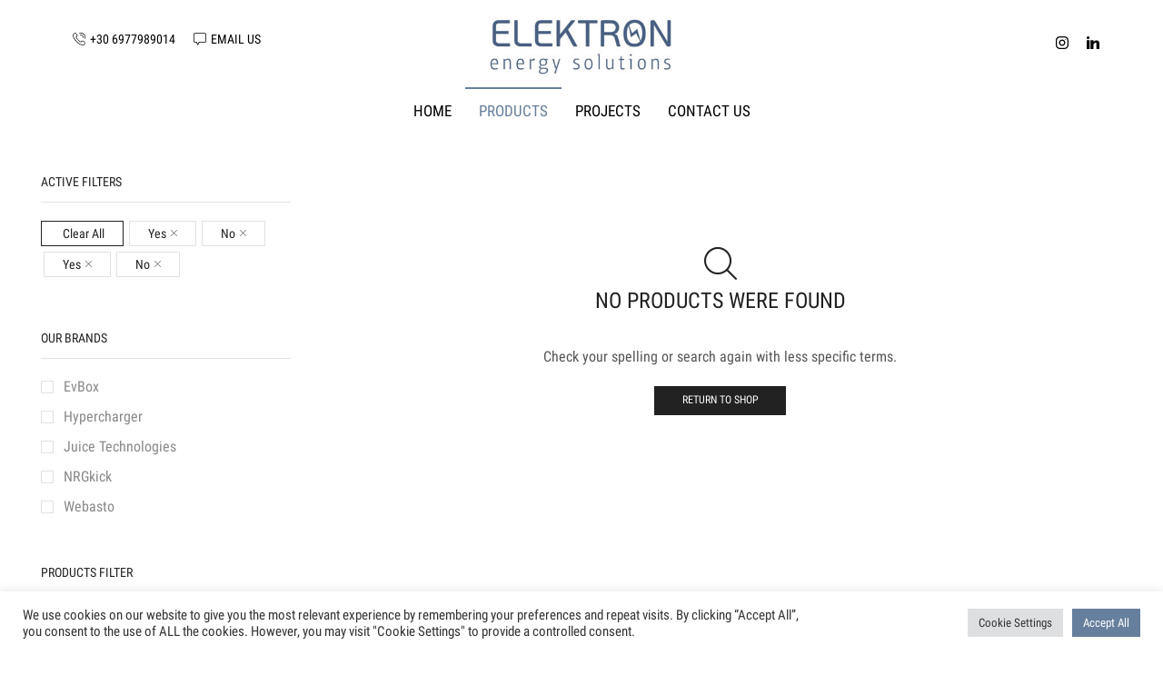

--- FILE ---
content_type: text/html; charset=UTF-8
request_url: https://elektron.energy/catalog/?filter_leakage-protecton=yes&filter_wall-mounted=no,yes&filter_business-use=no
body_size: 22519
content:
<!DOCTYPE html>
<html lang="en-US" prefix="og: https://ogp.me/ns#" >
<head>

	<meta charset="UTF-8" />
	<meta name="viewport" content="width=device-width, initial-scale=1.0, maximum-scale=1.0, user-scalable=0"/>
		<style>img:is([sizes="auto" i], [sizes^="auto," i]) { contain-intrinsic-size: 3000px 1500px }</style>
	
<!-- Search Engine Optimization by Rank Math - https://rankmath.com/ -->
<title>catalog - Elektron Energy Solutions</title>
<meta name="description" content="Products Archive - Elektron Energy Solutions"/>
<meta name="robots" content="index, follow, max-snippet:-1, max-video-preview:-1, max-image-preview:large"/>
<link rel="canonical" href="https://elektron.energy/catalog/" />
<meta property="og:locale" content="en_US" />
<meta property="og:type" content="article" />
<meta property="og:title" content="catalog - Elektron Energy Solutions" />
<meta property="og:description" content="Products Archive - Elektron Energy Solutions" />
<meta property="og:url" content="https://elektron.energy/catalog/" />
<meta property="og:site_name" content="Elektron  Energy Solutions" />
<meta name="twitter:card" content="summary_large_image" />
<meta name="twitter:title" content="catalog - Elektron Energy Solutions" />
<meta name="twitter:description" content="Products Archive - Elektron Energy Solutions" />
<script type="application/ld+json" class="rank-math-schema">{"@context":"https://schema.org","@graph":[{"@type":"LocalBusiness","@id":"https://elektron.energy/#organization","name":"Elektron | Energy Solutions","url":"https://elektron.energy","logo":{"@type":"ImageObject","@id":"https://elektron.energy/#logo","url":"https://elektron.energy/wp-content/uploads/2020/10/elektron_logo.jpg","contentUrl":"https://elektron.energy/wp-content/uploads/2020/10/elektron_logo.jpg","caption":"Elektron | Energy Solutions","inLanguage":"en-US","width":"340","height":"153"},"openingHours":["Monday,Tuesday,Wednesday,Thursday,Friday,Saturday,Sunday 09:00-17:00"],"image":{"@id":"https://elektron.energy/#logo"}},{"@type":"WebSite","@id":"https://elektron.energy/#website","url":"https://elektron.energy","name":"Elektron | Energy Solutions","publisher":{"@id":"https://elektron.energy/#organization"},"inLanguage":"en-US"},{"@type":"CollectionPage","@id":"https://elektron.energy/catalog/#webpage","url":"https://elektron.energy/catalog/","name":"catalog - Elektron Energy Solutions","isPartOf":{"@id":"https://elektron.energy/#website"},"inLanguage":"en-US"}]}</script>
<!-- /Rank Math WordPress SEO plugin -->

<link rel='dns-prefetch' href='//www.googletagmanager.com' />
<link href='https://fonts.gstatic.com' crossorigin rel='preconnect' />
<link rel="alternate" type="application/rss+xml" title="Elektron  Energy Solutions &raquo; Feed" href="https://elektron.energy/feed/" />
<link rel="alternate" type="application/rss+xml" title="Elektron  Energy Solutions &raquo; Products Feed" href="https://elektron.energy/catalog/feed/" />
<style id='wp-emoji-styles-inline-css' type='text/css'>

	img.wp-smiley, img.emoji {
		display: inline !important;
		border: none !important;
		box-shadow: none !important;
		height: 1em !important;
		width: 1em !important;
		margin: 0 0.07em !important;
		vertical-align: -0.1em !important;
		background: none !important;
		padding: 0 !important;
	}
</style>
<style id='classic-theme-styles-inline-css' type='text/css'>
/*! This file is auto-generated */
.wp-block-button__link{color:#fff;background-color:#32373c;border-radius:9999px;box-shadow:none;text-decoration:none;padding:calc(.667em + 2px) calc(1.333em + 2px);font-size:1.125em}.wp-block-file__button{background:#32373c;color:#fff;text-decoration:none}
</style>
<style id='global-styles-inline-css' type='text/css'>
:root{--wp--preset--aspect-ratio--square: 1;--wp--preset--aspect-ratio--4-3: 4/3;--wp--preset--aspect-ratio--3-4: 3/4;--wp--preset--aspect-ratio--3-2: 3/2;--wp--preset--aspect-ratio--2-3: 2/3;--wp--preset--aspect-ratio--16-9: 16/9;--wp--preset--aspect-ratio--9-16: 9/16;--wp--preset--color--black: #000000;--wp--preset--color--cyan-bluish-gray: #abb8c3;--wp--preset--color--white: #ffffff;--wp--preset--color--pale-pink: #f78da7;--wp--preset--color--vivid-red: #cf2e2e;--wp--preset--color--luminous-vivid-orange: #ff6900;--wp--preset--color--luminous-vivid-amber: #fcb900;--wp--preset--color--light-green-cyan: #7bdcb5;--wp--preset--color--vivid-green-cyan: #00d084;--wp--preset--color--pale-cyan-blue: #8ed1fc;--wp--preset--color--vivid-cyan-blue: #0693e3;--wp--preset--color--vivid-purple: #9b51e0;--wp--preset--gradient--vivid-cyan-blue-to-vivid-purple: linear-gradient(135deg,rgba(6,147,227,1) 0%,rgb(155,81,224) 100%);--wp--preset--gradient--light-green-cyan-to-vivid-green-cyan: linear-gradient(135deg,rgb(122,220,180) 0%,rgb(0,208,130) 100%);--wp--preset--gradient--luminous-vivid-amber-to-luminous-vivid-orange: linear-gradient(135deg,rgba(252,185,0,1) 0%,rgba(255,105,0,1) 100%);--wp--preset--gradient--luminous-vivid-orange-to-vivid-red: linear-gradient(135deg,rgba(255,105,0,1) 0%,rgb(207,46,46) 100%);--wp--preset--gradient--very-light-gray-to-cyan-bluish-gray: linear-gradient(135deg,rgb(238,238,238) 0%,rgb(169,184,195) 100%);--wp--preset--gradient--cool-to-warm-spectrum: linear-gradient(135deg,rgb(74,234,220) 0%,rgb(151,120,209) 20%,rgb(207,42,186) 40%,rgb(238,44,130) 60%,rgb(251,105,98) 80%,rgb(254,248,76) 100%);--wp--preset--gradient--blush-light-purple: linear-gradient(135deg,rgb(255,206,236) 0%,rgb(152,150,240) 100%);--wp--preset--gradient--blush-bordeaux: linear-gradient(135deg,rgb(254,205,165) 0%,rgb(254,45,45) 50%,rgb(107,0,62) 100%);--wp--preset--gradient--luminous-dusk: linear-gradient(135deg,rgb(255,203,112) 0%,rgb(199,81,192) 50%,rgb(65,88,208) 100%);--wp--preset--gradient--pale-ocean: linear-gradient(135deg,rgb(255,245,203) 0%,rgb(182,227,212) 50%,rgb(51,167,181) 100%);--wp--preset--gradient--electric-grass: linear-gradient(135deg,rgb(202,248,128) 0%,rgb(113,206,126) 100%);--wp--preset--gradient--midnight: linear-gradient(135deg,rgb(2,3,129) 0%,rgb(40,116,252) 100%);--wp--preset--font-size--small: 13px;--wp--preset--font-size--medium: 20px;--wp--preset--font-size--large: 36px;--wp--preset--font-size--x-large: 42px;--wp--preset--spacing--20: 0.44rem;--wp--preset--spacing--30: 0.67rem;--wp--preset--spacing--40: 1rem;--wp--preset--spacing--50: 1.5rem;--wp--preset--spacing--60: 2.25rem;--wp--preset--spacing--70: 3.38rem;--wp--preset--spacing--80: 5.06rem;--wp--preset--shadow--natural: 6px 6px 9px rgba(0, 0, 0, 0.2);--wp--preset--shadow--deep: 12px 12px 50px rgba(0, 0, 0, 0.4);--wp--preset--shadow--sharp: 6px 6px 0px rgba(0, 0, 0, 0.2);--wp--preset--shadow--outlined: 6px 6px 0px -3px rgba(255, 255, 255, 1), 6px 6px rgba(0, 0, 0, 1);--wp--preset--shadow--crisp: 6px 6px 0px rgba(0, 0, 0, 1);}:where(.is-layout-flex){gap: 0.5em;}:where(.is-layout-grid){gap: 0.5em;}body .is-layout-flex{display: flex;}.is-layout-flex{flex-wrap: wrap;align-items: center;}.is-layout-flex > :is(*, div){margin: 0;}body .is-layout-grid{display: grid;}.is-layout-grid > :is(*, div){margin: 0;}:where(.wp-block-columns.is-layout-flex){gap: 2em;}:where(.wp-block-columns.is-layout-grid){gap: 2em;}:where(.wp-block-post-template.is-layout-flex){gap: 1.25em;}:where(.wp-block-post-template.is-layout-grid){gap: 1.25em;}.has-black-color{color: var(--wp--preset--color--black) !important;}.has-cyan-bluish-gray-color{color: var(--wp--preset--color--cyan-bluish-gray) !important;}.has-white-color{color: var(--wp--preset--color--white) !important;}.has-pale-pink-color{color: var(--wp--preset--color--pale-pink) !important;}.has-vivid-red-color{color: var(--wp--preset--color--vivid-red) !important;}.has-luminous-vivid-orange-color{color: var(--wp--preset--color--luminous-vivid-orange) !important;}.has-luminous-vivid-amber-color{color: var(--wp--preset--color--luminous-vivid-amber) !important;}.has-light-green-cyan-color{color: var(--wp--preset--color--light-green-cyan) !important;}.has-vivid-green-cyan-color{color: var(--wp--preset--color--vivid-green-cyan) !important;}.has-pale-cyan-blue-color{color: var(--wp--preset--color--pale-cyan-blue) !important;}.has-vivid-cyan-blue-color{color: var(--wp--preset--color--vivid-cyan-blue) !important;}.has-vivid-purple-color{color: var(--wp--preset--color--vivid-purple) !important;}.has-black-background-color{background-color: var(--wp--preset--color--black) !important;}.has-cyan-bluish-gray-background-color{background-color: var(--wp--preset--color--cyan-bluish-gray) !important;}.has-white-background-color{background-color: var(--wp--preset--color--white) !important;}.has-pale-pink-background-color{background-color: var(--wp--preset--color--pale-pink) !important;}.has-vivid-red-background-color{background-color: var(--wp--preset--color--vivid-red) !important;}.has-luminous-vivid-orange-background-color{background-color: var(--wp--preset--color--luminous-vivid-orange) !important;}.has-luminous-vivid-amber-background-color{background-color: var(--wp--preset--color--luminous-vivid-amber) !important;}.has-light-green-cyan-background-color{background-color: var(--wp--preset--color--light-green-cyan) !important;}.has-vivid-green-cyan-background-color{background-color: var(--wp--preset--color--vivid-green-cyan) !important;}.has-pale-cyan-blue-background-color{background-color: var(--wp--preset--color--pale-cyan-blue) !important;}.has-vivid-cyan-blue-background-color{background-color: var(--wp--preset--color--vivid-cyan-blue) !important;}.has-vivid-purple-background-color{background-color: var(--wp--preset--color--vivid-purple) !important;}.has-black-border-color{border-color: var(--wp--preset--color--black) !important;}.has-cyan-bluish-gray-border-color{border-color: var(--wp--preset--color--cyan-bluish-gray) !important;}.has-white-border-color{border-color: var(--wp--preset--color--white) !important;}.has-pale-pink-border-color{border-color: var(--wp--preset--color--pale-pink) !important;}.has-vivid-red-border-color{border-color: var(--wp--preset--color--vivid-red) !important;}.has-luminous-vivid-orange-border-color{border-color: var(--wp--preset--color--luminous-vivid-orange) !important;}.has-luminous-vivid-amber-border-color{border-color: var(--wp--preset--color--luminous-vivid-amber) !important;}.has-light-green-cyan-border-color{border-color: var(--wp--preset--color--light-green-cyan) !important;}.has-vivid-green-cyan-border-color{border-color: var(--wp--preset--color--vivid-green-cyan) !important;}.has-pale-cyan-blue-border-color{border-color: var(--wp--preset--color--pale-cyan-blue) !important;}.has-vivid-cyan-blue-border-color{border-color: var(--wp--preset--color--vivid-cyan-blue) !important;}.has-vivid-purple-border-color{border-color: var(--wp--preset--color--vivid-purple) !important;}.has-vivid-cyan-blue-to-vivid-purple-gradient-background{background: var(--wp--preset--gradient--vivid-cyan-blue-to-vivid-purple) !important;}.has-light-green-cyan-to-vivid-green-cyan-gradient-background{background: var(--wp--preset--gradient--light-green-cyan-to-vivid-green-cyan) !important;}.has-luminous-vivid-amber-to-luminous-vivid-orange-gradient-background{background: var(--wp--preset--gradient--luminous-vivid-amber-to-luminous-vivid-orange) !important;}.has-luminous-vivid-orange-to-vivid-red-gradient-background{background: var(--wp--preset--gradient--luminous-vivid-orange-to-vivid-red) !important;}.has-very-light-gray-to-cyan-bluish-gray-gradient-background{background: var(--wp--preset--gradient--very-light-gray-to-cyan-bluish-gray) !important;}.has-cool-to-warm-spectrum-gradient-background{background: var(--wp--preset--gradient--cool-to-warm-spectrum) !important;}.has-blush-light-purple-gradient-background{background: var(--wp--preset--gradient--blush-light-purple) !important;}.has-blush-bordeaux-gradient-background{background: var(--wp--preset--gradient--blush-bordeaux) !important;}.has-luminous-dusk-gradient-background{background: var(--wp--preset--gradient--luminous-dusk) !important;}.has-pale-ocean-gradient-background{background: var(--wp--preset--gradient--pale-ocean) !important;}.has-electric-grass-gradient-background{background: var(--wp--preset--gradient--electric-grass) !important;}.has-midnight-gradient-background{background: var(--wp--preset--gradient--midnight) !important;}.has-small-font-size{font-size: var(--wp--preset--font-size--small) !important;}.has-medium-font-size{font-size: var(--wp--preset--font-size--medium) !important;}.has-large-font-size{font-size: var(--wp--preset--font-size--large) !important;}.has-x-large-font-size{font-size: var(--wp--preset--font-size--x-large) !important;}
:where(.wp-block-post-template.is-layout-flex){gap: 1.25em;}:where(.wp-block-post-template.is-layout-grid){gap: 1.25em;}
:where(.wp-block-columns.is-layout-flex){gap: 2em;}:where(.wp-block-columns.is-layout-grid){gap: 2em;}
:root :where(.wp-block-pullquote){font-size: 1.5em;line-height: 1.6;}
</style>
<link rel='stylesheet' id='cookie-law-info-css' href='https://elektron.energy/wp-content/plugins/cookie-law-info/legacy/public/css/cookie-law-info-public.css?ver=3.3.5' type='text/css' media='all' />
<link rel='stylesheet' id='cookie-law-info-gdpr-css' href='https://elektron.energy/wp-content/plugins/cookie-law-info/legacy/public/css/cookie-law-info-gdpr.css?ver=3.3.5' type='text/css' media='all' />
<link rel='stylesheet' id='woof-css' href='https://elektron.energy/wp-content/plugins/woocommerce-products-filter/css/front.css?ver=2.2.6' type='text/css' media='all' />
<style id='woof-inline-css' type='text/css'>

.woof_products_top_panel li span, .woof_products_top_panel2 li span{background: url(https://elektron.energy/wp-content/plugins/woocommerce-products-filter/img/delete.png);background-size: 14px 14px;background-repeat: no-repeat;background-position: right;}
.woof_edit_view{
                    display: none;
                }

</style>
<link rel='stylesheet' id='woof_select_radio_check_html_items-css' href='https://elektron.energy/wp-content/plugins/woocommerce-products-filter/ext/select_radio_check/css/html_types/select_radio_check.css?ver=2.2.6' type='text/css' media='all' />
<link rel='stylesheet' id='woof_slider_html_items-css' href='https://elektron.energy/wp-content/plugins/woocommerce-products-filter/ext/slider/css/html_types/slider.css?ver=2.2.6' type='text/css' media='all' />
<style id='woocommerce-inline-inline-css' type='text/css'>
.woocommerce form .form-row .required { visibility: visible; }
</style>
<link rel='stylesheet' id='brands-styles-css' href='https://elektron.energy/wp-content/plugins/woocommerce/assets/css/brands.css?ver=9.8.1' type='text/css' media='all' />
<link rel='stylesheet' id='etheme-parent-style-css' href='https://elektron.energy/wp-content/themes/xstore/xstore.css?ver=0.0.1' type='text/css' media='all' />
<link rel='stylesheet' id='etheme-swatches-style-css' href='https://elektron.energy/wp-content/themes/xstore/css/swatches.css?ver=0.0.1' type='text/css' media='all' />
<link rel='stylesheet' id='etheme-wpb-style-css' href='https://elektron.energy/wp-content/themes/xstore/css/wpb.css?ver=0.0.1' type='text/css' media='all' />
<link rel='stylesheet' id='js_composer_front-css' href='https://elektron.energy/wp-content/plugins/js_composer/assets/css/js_composer.min.css?ver=8.6.1' type='text/css' media='all' />
<link rel='stylesheet' id='etheme-sidebar-css' href='https://elektron.energy/wp-content/themes/xstore/css/modules/layout/sidebar.css?ver=0.0.1' type='text/css' media='all' />
<link rel='stylesheet' id='etheme-sidebar-off-canvas-css' href='https://elektron.energy/wp-content/themes/xstore/css/modules/layout/sidebar-off-canvas.css?ver=0.0.1' type='text/css' media='all' />
<link rel='stylesheet' id='etheme-breadcrumbs-css' href='https://elektron.energy/wp-content/themes/xstore/css/modules/breadcrumbs.css?ver=0.0.1' type='text/css' media='all' />
<link rel='stylesheet' id='etheme-back-top-css' href='https://elektron.energy/wp-content/themes/xstore/css/modules/back-top.css?ver=0.0.1' type='text/css' media='all' />
<link rel='stylesheet' id='etheme-woocommerce-css' href='https://elektron.energy/wp-content/themes/xstore/css/modules/woocommerce/global.css?ver=0.0.1' type='text/css' media='all' />
<link rel='stylesheet' id='etheme-woocommerce-archive-css' href='https://elektron.energy/wp-content/themes/xstore/css/modules/woocommerce/archive.css?ver=0.0.1' type='text/css' media='all' />
<link rel='stylesheet' id='etheme-catalog-mode-css' href='https://elektron.energy/wp-content/themes/xstore/css/modules/woocommerce/catalog-mode.css?ver=0.0.1' type='text/css' media='all' />
<link rel='stylesheet' id='etheme-shop-full-width-css' href='https://elektron.energy/wp-content/themes/xstore/css/modules/woocommerce/shop-full-width.css?ver=0.0.1' type='text/css' media='all' />
<link rel='stylesheet' id='etheme-product-view-mask3-css' href='https://elektron.energy/wp-content/themes/xstore/css/modules/woocommerce/product-hovers/product-view-mask3.css?ver=0.0.1' type='text/css' media='all' />
<link rel='stylesheet' id='etheme-no-products-found-css' href='https://elektron.energy/wp-content/themes/xstore/css/modules/woocommerce/no-products-found.css?ver=0.0.1' type='text/css' media='all' />
<style id='xstore-icons-font-inline-css' type='text/css'>
@font-face {
				  font-family: 'xstore-icons';
				  src:
				    url('https://elektron.energy/wp-content/themes/xstore/fonts/xstore-icons-light.ttf') format('truetype'),
				    url('https://elektron.energy/wp-content/themes/xstore/fonts/xstore-icons-light.woff2') format('woff2'),
				    url('https://elektron.energy/wp-content/themes/xstore/fonts/xstore-icons-light.woff') format('woff'),
				    url('https://elektron.energy/wp-content/themes/xstore/fonts/xstore-icons-light.svg#xstore-icons') format('svg');
				  font-weight: normal;
				  font-style: normal;
				  font-display: swap;
				}
</style>
<link rel='stylesheet' id='etheme-header-contacts-css' href='https://elektron.energy/wp-content/themes/xstore/css/modules/layout/header/parts/contacts.css?ver=0.0.1' type='text/css' media='all' />
<link rel='stylesheet' id='etheme-header-menu-css' href='https://elektron.energy/wp-content/themes/xstore/css/modules/layout/header/parts/menu.css?ver=0.0.1' type='text/css' media='all' />
<link rel='stylesheet' id='xstore-kirki-styles-css' href='https://elektron.energy/wp-content/uploads/xstore/kirki-styles.css?ver=1648125919323' type='text/css' media='all' />
<link rel='stylesheet' id='mpc-massive-style-css' href='https://elektron.energy/wp-content/plugins/mpc-massive/assets/css/mpc-styles.css?ver=2.4.8' type='text/css' media='all' />
<link rel='stylesheet' id='child-style-css' href='https://elektron.energy/wp-content/themes/xstore-child/style.css?ver=0.0.1' type='text/css' media='all' />
<script type="text/template" id="tmpl-variation-template">
	<div class="woocommerce-variation-description">{{{ data.variation.variation_description }}}</div>
	<div class="woocommerce-variation-price">{{{ data.variation.price_html }}}</div>
	<div class="woocommerce-variation-availability">{{{ data.variation.availability_html }}}</div>
</script>
<script type="text/template" id="tmpl-unavailable-variation-template">
	<p role="alert">Sorry, this product is unavailable. Please choose a different combination.</p>
</script>
<script type="text/javascript" src="https://elektron.energy/wp-includes/js/jquery/jquery.min.js?ver=3.7.1" id="jquery-core-js"></script>
<script type="text/javascript" src="https://elektron.energy/wp-includes/js/jquery/jquery-migrate.min.js?ver=3.4.1" id="jquery-migrate-js"></script>
<script type="text/javascript" id="cookie-law-info-js-extra">
/* <![CDATA[ */
var Cli_Data = {"nn_cookie_ids":["woocommerce_recently_viewed","cookielawinfo-checkbox-advertisement","YSC","VISITOR_INFO1_LIVE","yt-remote-device-id","yt-remote-connected-devices","_ga","_gid","_gat_gtag_UA_180668624_1","CONSENT"],"cookielist":[],"non_necessary_cookies":{"analytics":["_ga","_gid","_gat_gtag_UA_180668624_1","CONSENT"],"advertisement":["YSC","VISITOR_INFO1_LIVE","yt-remote-device-id","yt-remote-connected-devices"],"others":["woocommerce_recently_viewed"]},"ccpaEnabled":"","ccpaRegionBased":"","ccpaBarEnabled":"","strictlyEnabled":["necessary","obligatoire"],"ccpaType":"gdpr","js_blocking":"1","custom_integration":"","triggerDomRefresh":"","secure_cookies":""};
var cli_cookiebar_settings = {"animate_speed_hide":"500","animate_speed_show":"500","background":"#FFF","border":"#b1a6a6c2","border_on":"","button_1_button_colour":"#667f9d","button_1_button_hover":"#52667e","button_1_link_colour":"#fff","button_1_as_button":"1","button_1_new_win":"","button_2_button_colour":"#333","button_2_button_hover":"#292929","button_2_link_colour":"#444","button_2_as_button":"","button_2_hidebar":"","button_3_button_colour":"#dedfe0","button_3_button_hover":"#b2b2b3","button_3_link_colour":"#333333","button_3_as_button":"1","button_3_new_win":"","button_4_button_colour":"#dedfe0","button_4_button_hover":"#b2b2b3","button_4_link_colour":"#333333","button_4_as_button":"1","button_7_button_colour":"#667f9d","button_7_button_hover":"#52667e","button_7_link_colour":"#fff","button_7_as_button":"1","button_7_new_win":"","font_family":"inherit","header_fix":"","notify_animate_hide":"1","notify_animate_show":"","notify_div_id":"#cookie-law-info-bar","notify_position_horizontal":"right","notify_position_vertical":"bottom","scroll_close":"","scroll_close_reload":"","accept_close_reload":"","reject_close_reload":"","showagain_tab":"","showagain_background":"#fff","showagain_border":"#000","showagain_div_id":"#cookie-law-info-again","showagain_x_position":"100px","text":"#333333","show_once_yn":"","show_once":"10000","logging_on":"","as_popup":"","popup_overlay":"1","bar_heading_text":"","cookie_bar_as":"banner","popup_showagain_position":"bottom-right","widget_position":"left"};
var log_object = {"ajax_url":"https:\/\/elektron.energy\/wp-admin\/admin-ajax.php"};
/* ]]> */
</script>
<script type="text/javascript" src="https://elektron.energy/wp-content/plugins/cookie-law-info/legacy/public/js/cookie-law-info-public.js?ver=3.3.5" id="cookie-law-info-js"></script>
<script type="text/javascript" src="https://elektron.energy/wp-content/plugins/woocommerce/assets/js/jquery-blockui/jquery.blockUI.min.js?ver=2.7.0-wc.9.8.1" id="jquery-blockui-js" data-wp-strategy="defer"></script>
<script type="text/javascript" id="wc-add-to-cart-js-extra">
/* <![CDATA[ */
var wc_add_to_cart_params = {"ajax_url":"\/wp-admin\/admin-ajax.php","wc_ajax_url":"\/?wc-ajax=%%endpoint%%","i18n_view_cart":"View cart","cart_url":"https:\/\/elektron.energy","is_cart":"","cart_redirect_after_add":"no"};
/* ]]> */
</script>
<script type="text/javascript" src="https://elektron.energy/wp-content/plugins/woocommerce/assets/js/frontend/add-to-cart.min.js?ver=9.8.1" id="wc-add-to-cart-js" data-wp-strategy="defer"></script>
<script type="text/javascript" src="https://elektron.energy/wp-content/plugins/woocommerce/assets/js/js-cookie/js.cookie.min.js?ver=2.1.4-wc.9.8.1" id="js-cookie-js" data-wp-strategy="defer"></script>
<script type="text/javascript" src="https://elektron.energy/wp-content/plugins/js_composer/assets/js/vendors/woocommerce-add-to-cart.js?ver=8.6.1" id="vc_woocommerce-add-to-cart-js-js"></script>

<!-- Google tag (gtag.js) snippet added by Site Kit -->
<!-- Google Analytics snippet added by Site Kit -->
<script type="text/javascript" src="https://www.googletagmanager.com/gtag/js?id=GT-WB7BDTX" id="google_gtagjs-js" async></script>
<script type="text/javascript" id="google_gtagjs-js-after">
/* <![CDATA[ */
window.dataLayer = window.dataLayer || [];function gtag(){dataLayer.push(arguments);}
gtag("set","linker",{"domains":["elektron.energy"]});
gtag("js", new Date());
gtag("set", "developer_id.dZTNiMT", true);
gtag("config", "GT-WB7BDTX");
 window._googlesitekit = window._googlesitekit || {}; window._googlesitekit.throttledEvents = []; window._googlesitekit.gtagEvent = (name, data) => { var key = JSON.stringify( { name, data } ); if ( !! window._googlesitekit.throttledEvents[ key ] ) { return; } window._googlesitekit.throttledEvents[ key ] = true; setTimeout( () => { delete window._googlesitekit.throttledEvents[ key ]; }, 5 ); gtag( "event", name, { ...data, event_source: "site-kit" } ); }; 
/* ]]> */
</script>
<script type="text/javascript" src="https://elektron.energy/wp-includes/js/underscore.min.js?ver=1.13.7" id="underscore-js"></script>
<script type="text/javascript" id="wp-util-js-extra">
/* <![CDATA[ */
var _wpUtilSettings = {"ajax":{"url":"\/wp-admin\/admin-ajax.php"}};
/* ]]> */
</script>
<script type="text/javascript" src="https://elektron.energy/wp-includes/js/wp-util.min.js?ver=6.8.3" id="wp-util-js"></script>
<script type="text/javascript" id="wc-add-to-cart-variation-js-extra">
/* <![CDATA[ */
var wc_add_to_cart_variation_params = {"wc_ajax_url":"\/?wc-ajax=%%endpoint%%","i18n_no_matching_variations_text":"Sorry, no products matched your selection. Please choose a different combination.","i18n_make_a_selection_text":"Please select some product options before adding this product to your cart.","i18n_unavailable_text":"Sorry, this product is unavailable. Please choose a different combination.","i18n_reset_alert_text":"Your selection has been reset. Please select some product options before adding this product to your cart."};
/* ]]> */
</script>
<script type="text/javascript" src="https://elektron.energy/wp-content/plugins/woocommerce/assets/js/frontend/add-to-cart-variation.min.js?ver=9.8.1" id="wc-add-to-cart-variation-js" defer="defer" data-wp-strategy="defer"></script>
<script></script><link rel="https://api.w.org/" href="https://elektron.energy/wp-json/" /><link rel="EditURI" type="application/rsd+xml" title="RSD" href="https://elektron.energy/xmlrpc.php?rsd" />
<meta name="generator" content="WordPress 6.8.3" />
<meta name="generator" content="Site Kit by Google 1.162.1" />			<link rel="prefetch" as="font" href="https://elektron.energy/wp-content/themes/xstore/fonts/xstore-icons-light.woff?v=9.6" type="font/woff">
					<link rel="prefetch" as="font" href="https://elektron.energy/wp-content/themes/xstore/fonts/xstore-icons-light.woff2?v=9.6" type="font/woff2">
			<noscript><style>.woocommerce-product-gallery{ opacity: 1 !important; }</style></noscript>
	<meta name="generator" content="Powered by WPBakery Page Builder - drag and drop page builder for WordPress."/>
<meta name="generator" content="Powered by Slider Revolution 6.7.37 - responsive, Mobile-Friendly Slider Plugin for WordPress with comfortable drag and drop interface." />
<link rel="icon" href="https://elektron.energy/wp-content/uploads/2020/10/cropped-fav-32x32.jpg" sizes="32x32" />
<link rel="icon" href="https://elektron.energy/wp-content/uploads/2020/10/cropped-fav-192x192.jpg" sizes="192x192" />
<link rel="apple-touch-icon" href="https://elektron.energy/wp-content/uploads/2020/10/cropped-fav-180x180.jpg" />
<meta name="msapplication-TileImage" content="https://elektron.energy/wp-content/uploads/2020/10/cropped-fav-270x270.jpg" />
<script>function setREVStartSize(e){
			//window.requestAnimationFrame(function() {
				window.RSIW = window.RSIW===undefined ? window.innerWidth : window.RSIW;
				window.RSIH = window.RSIH===undefined ? window.innerHeight : window.RSIH;
				try {
					var pw = document.getElementById(e.c).parentNode.offsetWidth,
						newh;
					pw = pw===0 || isNaN(pw) || (e.l=="fullwidth" || e.layout=="fullwidth") ? window.RSIW : pw;
					e.tabw = e.tabw===undefined ? 0 : parseInt(e.tabw);
					e.thumbw = e.thumbw===undefined ? 0 : parseInt(e.thumbw);
					e.tabh = e.tabh===undefined ? 0 : parseInt(e.tabh);
					e.thumbh = e.thumbh===undefined ? 0 : parseInt(e.thumbh);
					e.tabhide = e.tabhide===undefined ? 0 : parseInt(e.tabhide);
					e.thumbhide = e.thumbhide===undefined ? 0 : parseInt(e.thumbhide);
					e.mh = e.mh===undefined || e.mh=="" || e.mh==="auto" ? 0 : parseInt(e.mh,0);
					if(e.layout==="fullscreen" || e.l==="fullscreen")
						newh = Math.max(e.mh,window.RSIH);
					else{
						e.gw = Array.isArray(e.gw) ? e.gw : [e.gw];
						for (var i in e.rl) if (e.gw[i]===undefined || e.gw[i]===0) e.gw[i] = e.gw[i-1];
						e.gh = e.el===undefined || e.el==="" || (Array.isArray(e.el) && e.el.length==0)? e.gh : e.el;
						e.gh = Array.isArray(e.gh) ? e.gh : [e.gh];
						for (var i in e.rl) if (e.gh[i]===undefined || e.gh[i]===0) e.gh[i] = e.gh[i-1];
											
						var nl = new Array(e.rl.length),
							ix = 0,
							sl;
						e.tabw = e.tabhide>=pw ? 0 : e.tabw;
						e.thumbw = e.thumbhide>=pw ? 0 : e.thumbw;
						e.tabh = e.tabhide>=pw ? 0 : e.tabh;
						e.thumbh = e.thumbhide>=pw ? 0 : e.thumbh;
						for (var i in e.rl) nl[i] = e.rl[i]<window.RSIW ? 0 : e.rl[i];
						sl = nl[0];
						for (var i in nl) if (sl>nl[i] && nl[i]>0) { sl = nl[i]; ix=i;}
						var m = pw>(e.gw[ix]+e.tabw+e.thumbw) ? 1 : (pw-(e.tabw+e.thumbw)) / (e.gw[ix]);
						newh =  (e.gh[ix] * m) + (e.tabh + e.thumbh);
					}
					var el = document.getElementById(e.c);
					if (el!==null && el) el.style.height = newh+"px";
					el = document.getElementById(e.c+"_wrapper");
					if (el!==null && el) {
						el.style.height = newh+"px";
						el.style.display = "block";
					}
				} catch(e){
					console.log("Failure at Presize of Slider:" + e)
				}
			//});
		  };</script>
		<style type="text/css" id="wp-custom-css">
			.footer-widgets .widget-title, .footer-widgets .widgettitle {
    line-height: 1.6;
    text-align: center;
}

.content-page, .page-content {
    padding-bottom: 0em;
}		</style>
		<style id="kirki-inline-styles"></style><style type="text/css" class="et_custom-css">.sidebar-widget ul{display:inline}.swiper-custom-right:not(.et-swiper-elementor-nav),.swiper-custom-left:not(.et-swiper-elementor-nav){background:transparent !important}@media only screen and (max-width:1230px){.swiper-custom-left,.middle-inside .swiper-entry .swiper-button-prev,.middle-inside.swiper-entry .swiper-button-prev{left:-15px}.swiper-custom-right,.middle-inside .swiper-entry .swiper-button-next,.middle-inside.swiper-entry .swiper-button-next{right:-15px}.middle-inbox .swiper-entry .swiper-button-prev,.middle-inbox.swiper-entry .swiper-button-prev{left:8px}.middle-inbox .swiper-entry .swiper-button-next,.middle-inbox.swiper-entry .swiper-button-next{right:8px}.swiper-entry:hover .swiper-custom-left,.middle-inside .swiper-entry:hover .swiper-button-prev,.middle-inside.swiper-entry:hover .swiper-button-prev{left:-5px}.swiper-entry:hover .swiper-custom-right,.middle-inside .swiper-entry:hover .swiper-button-next,.middle-inside.swiper-entry:hover .swiper-button-next{right:-5px}.middle-inbox .swiper-entry:hover .swiper-button-prev,.middle-inbox.swiper-entry:hover .swiper-button-prev{left:5px}.middle-inbox .swiper-entry:hover .swiper-button-next,.middle-inbox.swiper-entry:hover .swiper-button-next{right:5px}}.header-main-menu.et_element-top-level .menu{margin-right:-0px;margin-left:-0px}@media only screen and (max-width:992px){.header-wrapper,.site-header-vertical{display:none}}@media only screen and (min-width:993px){.mobile-header-wrapper{display:none}}.swiper-container{width:auto}.content-product .product-content-image img,.category-grid img,.categoriesCarousel .category-grid img{width:100%}.etheme-elementor-slider:not(.swiper-container-initialized,.swiper-initialized) .swiper-slide{max-width:calc(100% / var(--slides-per-view,4))}.etheme-elementor-slider[data-animation]:not(.swiper-container-initialized,.swiper-initialized,[data-animation=slide],[data-animation=coverflow]) .swiper-slide{max-width:100%}body:not([data-elementor-device-mode]) .etheme-elementor-off-canvas__container{transition:none;opacity:0;visibility:hidden;position:fixed}</style><noscript><style> .wpb_animate_when_almost_visible { opacity: 1; }</style></noscript></head>
<body class="archive post-type-archive post-type-archive-product wp-theme-xstore wp-child-theme-xstore-child theme-xstore woocommerce-shop woocommerce woocommerce-page woocommerce-no-js et_cart-type-4 et_b_dt_header-not-overlap et_b_mob_header-not-overlap breadcrumbs-type-left2  et-preloader-off et-catalog-on et-enable-swatch wpb-js-composer js-comp-ver-8.6.1 vc_responsive" data-mode="light">


<div style="z-index: -2011; opacity: 0; visibility: hidden; height: 0px; position: absolute; left: -2011px; overflow: hidden;"><a href="https://www.8theme.com/woocommerce-themes/">WordPress WooCommerce Themes</a></div>
<div class="template-container">

		<div class="template-content">
		<div class="page-wrapper">
			<header id="header" class="site-header sticky"  data-type="sticky"><div class="header-wrapper">

<div class="header-main-wrapper sticky">
	<div class="header-main" data-title="Header main">
		<div class="et-row-container et-container">
			<div class="et-wrap-columns flex align-items-center">		
				
		
        <div class="et_column et_col-xs-3 et_col-xs-offset-0">
			

<div class="et_element et_b_header-contacts  et_element-top-level  justify-content-start  flex-inline text-nowrap" >
	        <div class="contact contact-Phone icon-left  flex-inline  justify-content-start"
             data-tooltip="Phone"         >
			
			            <span class="flex-inline justify-content-center flex-nowrap">
						<span class="contact-icon flex-inline justify-content-center align-items-center">
							<svg xmlns="http://www.w3.org/2000/svg" width="1em" height="1em" viewBox="0 0 24 24"><path d="M22.080 16.488c-3.504-2.808-4.776-1.44-6.144 0l-0.24 0.24c-0.24 0.216-0.936 0-1.752-0.528-0.912-0.6-2.040-1.584-3.288-2.832-4.128-4.152-3.384-5.016-3.336-5.040l0.24-0.24c1.416-1.392 2.736-2.688-0.072-6.144-0.936-1.152-1.872-1.728-2.832-1.776-1.368-0.096-2.496 1.080-3.336 1.968-0.12 0.144-0.264 0.288-0.408 0.432-1.032 1.008-1.056 3.192-0.048 5.832 1.056 2.832 3.192 5.952 6 8.736 2.76 2.76 5.856 4.896 8.736 6 1.32 0.504 2.496 0.744 3.504 0.744 1.032 0 1.848-0.264 2.328-0.744 0.144-0.12 0.312-0.264 0.456-0.432 0.912-0.864 2.040-1.944 1.992-3.36-0.024-0.96-0.624-1.896-1.8-2.856zM6.744 7.224l-0.24 0.24c-1.128 1.152-0.096 3.216 3.384 6.672 1.344 1.344 2.496 2.328 3.48 2.976 1.44 0.936 2.52 1.056 3.192 0.36l0.264-0.264c1.296-1.296 1.944-1.944 4.584 0.168 0.888 0.72 1.344 1.368 1.368 1.968 0.024 0.912-0.936 1.8-1.632 2.448-0.192 0.144-0.336 0.312-0.48 0.456-0.672 0.648-2.544 0.552-4.656-0.24-2.64-0.984-5.616-3-8.328-5.712-2.688-2.592-4.704-5.544-5.76-8.28-0.768-2.136-0.864-4.008-0.216-4.632 0.072-0.072 0.144-0.168 0.216-0.24s0.144-0.144 0.216-0.24c0.744-0.816 1.56-1.632 2.4-1.632h0.072c0.624 0.024 1.272 0.48 1.968 1.344 2.136 2.664 1.44 3.36 0.168 4.608zM19.008 10.104c0.096 0.048 0.168 0.048 0.24 0.048 0.24 0 0.432-0.144 0.528-0.36 0.648-1.584 0.264-3.408-0.96-4.632-1.248-1.248-3.168-1.608-4.8-0.888-0.144 0.048-0.264 0.168-0.312 0.312s-0.048 0.312 0 0.432c0.048 0.144 0.168 0.264 0.312 0.312s0.312 0.048 0.456-0.024c1.176-0.528 2.592-0.288 3.504 0.624 0.888 0.888 1.152 2.232 0.696 3.384-0.072 0.336 0.072 0.696 0.336 0.792zM12.504 1.896c0.144 0.048 0.312 0.048 0.456-0.024 2.592-1.176 5.712-0.6 7.752 1.416 1.968 1.968 2.568 4.896 1.512 7.488-0.12 0.288 0.048 0.648 0.312 0.744 0.096 0.048 0.168 0.048 0.24 0.048 0.24 0 0.456-0.144 0.504-0.336 1.224-3.024 0.552-6.456-1.752-8.76-2.376-2.376-6-3.024-9.024-1.656-0.144 0.048-0.264 0.168-0.312 0.312s-0.048 0.312 0 0.432c0.048 0.168 0.168 0.264 0.312 0.336z"></path></svg>						</span>
												<span class="contact-info ">
							+30 6977989014						</span>
					</span>
        </div>
				        <div class="contact contact-Email icon-left  flex-inline  justify-content-start"
             data-tooltip="Email"         >
			
			            <span class="flex-inline justify-content-center flex-nowrap">
						<span class="contact-icon flex-inline justify-content-center align-items-center">
							<svg xmlns="http://www.w3.org/2000/svg" width="1em" height="1em" viewBox="0 0 24 24"><path d="M21.288 0.528h-18.6c-1.44 0-2.64 1.176-2.64 2.64v12.744c0 1.44 1.176 2.64 2.64 2.64h2.52l2.256 4.56c0.096 0.216 0.336 0.384 0.6 0.384 0.24 0 0.456-0.12 0.6-0.36l2.256-4.536h10.368c1.44 0 2.64-1.176 2.64-2.64v-12.792c0-1.44-1.176-2.64-2.64-2.64zM22.632 3.168v12.744c0 0.72-0.576 1.296-1.296 1.296h-10.824c-0.264 0-0.504 0.144-0.6 0.36l-1.848 3.696-1.848-3.696c-0.096-0.216-0.336-0.384-0.6-0.384h-2.928c-0.696 0-1.272-0.576-1.272-1.272v-12.744c0-0.72 0.576-1.296 1.296-1.296h18.624c0.72 0 1.296 0.576 1.296 1.296z"></path></svg>						</span>
												<span class="contact-info ">
							Email Us						</span>
					</span>
        </div>
				</div>

        </div>
			
				
		
        <div class="et_column et_col-xs-4 et_col-xs-offset-1">
			

    <div class="et_element et_b_header-logo align-center mob-align-center et_element-top-level" >
        <a href="https://elektron.energy">
            <span><img width="340" height="153" src="https://elektron.energy/wp-content/uploads/2020/10/elektron_logo.jpg" class="et_b_header-logo-img" alt="" decoding="async" fetchpriority="high" srcset="https://elektron.energy/wp-content/uploads/2020/10/elektron_logo.jpg 340w, https://elektron.energy/wp-content/uploads/2020/10/elektron_logo-300x135.jpg 300w" sizes="(max-width: 340px) 100vw, 340px" /></span><span class="fixed"><img width="340" height="153" src="https://elektron.energy/wp-content/uploads/2020/10/elektron_logo.jpg" class="et_b_header-logo-img" alt="" decoding="async" fetchpriority="high" srcset="https://elektron.energy/wp-content/uploads/2020/10/elektron_logo.jpg 340w, https://elektron.energy/wp-content/uploads/2020/10/elektron_logo-300x135.jpg 300w" sizes="(max-width: 340px) 100vw, 340px" /></span>            
        </a>
    </div>

        </div>
			
				
		
        <div class="et_column et_col-xs-3 et_col-xs-offset-1 pos-static">
			

<style>                .connect-block-element-pEkPT {
                    --connect-block-space: 5px;
                    margin: 0 -5px;
                }
                .et_element.connect-block-element-pEkPT > div,
                .et_element.connect-block-element-pEkPT > form.cart,
                .et_element.connect-block-element-pEkPT > .price {
                    margin: 0 5px;
                }
                                    .et_element.connect-block-element-pEkPT > .et_b_header-widget > div, 
                    .et_element.connect-block-element-pEkPT > .et_b_header-widget > ul {
                        margin-left: 5px;
                        margin-right: 5px;
                    }
                    .et_element.connect-block-element-pEkPT .widget_nav_menu .menu > li > a {
                        margin: 0 5px                    }
/*                    .et_element.connect-block-element-pEkPT .widget_nav_menu .menu .menu-item-has-children > a:after {
                        right: 5px;
                    }*/
                </style><div class="et_element et_connect-block flex flex-row connect-block-element-pEkPT align-items-center justify-content-end">

<div class="et_element et_b_header-socials et-socials flex flex-nowrap align-items-center  justify-content-center mob-justify-content-start et_element-top-level flex-row" >
	        <a href="https://www.instagram.com/elektronenergy/" target="_blank" rel="nofollow"           data-tooltip="Instagram" title="Instagram">
            <span class="screen-reader-text hidden">Instagram</span>
			<svg xmlns="http://www.w3.org/2000/svg" width="1em" height="1em" viewBox="0 0 24 24"><path d="M16.512 0h-9.024c-4.128 0-7.488 3.36-7.488 7.488v9c0 4.152 3.36 7.512 7.488 7.512h9c4.152 0 7.512-3.36 7.512-7.488v-9.024c0-4.128-3.36-7.488-7.488-7.488zM21.744 16.512c0 2.904-2.352 5.256-5.256 5.256h-9c-2.904 0-5.256-2.352-5.256-5.256v-9.024c0-2.904 2.352-5.256 5.256-5.256h9c2.904 0 5.256 2.352 5.256 5.256v9.024zM12 6c-3.312 0-6 2.688-6 6s2.688 6 6 6 6-2.688 6-6-2.688-6-6-6zM12 15.744c-2.064 0-3.744-1.68-3.744-3.744s1.68-3.744 3.744-3.744 3.744 1.68 3.744 3.744c0 2.064-1.68 3.744-3.744 3.744zM19.248 5.544c0 0.437-0.355 0.792-0.792 0.792s-0.792-0.355-0.792-0.792c0-0.437 0.355-0.792 0.792-0.792s0.792 0.355 0.792 0.792z"></path></svg>        </a>
	        <a href="https://www.linkedin.com/company/elektron-energy" target="_blank" rel="nofollow"           data-tooltip="Linkedin" title="Linkedin">
            <span class="screen-reader-text hidden">Linkedin</span>
			<svg xmlns="http://www.w3.org/2000/svg" width="1em" height="1em" viewBox="0 0 24 24"><path d="M0 7.488h5.376v16.512h-5.376v-16.512zM19.992 7.704c-0.048-0.024-0.12-0.048-0.168-0.048-0.072-0.024-0.144-0.024-0.216-0.048-0.288-0.048-0.6-0.096-0.96-0.096-3.12 0-5.112 2.28-5.76 3.144v-3.168h-5.4v16.512h5.376v-9c0 0 4.056-5.64 5.76-1.488 0 3.696 0 10.512 0 10.512h5.376v-11.16c0-2.496-1.704-4.56-4.008-5.16zM5.232 2.616c0 1.445-1.171 2.616-2.616 2.616s-2.616-1.171-2.616-2.616c0-1.445 1.171-2.616 2.616-2.616s2.616 1.171 2.616 2.616z"></path></svg>        </a>
	</div>

</div>        </div>
	</div>		</div>
	</div>
</div>

<div class="header-bottom-wrapper sticky">
	<div class="header-bottom" data-title="Header bottom">
		<div class="et-row-container et-container">
			<div class="et-wrap-columns flex align-items-center">		
				
		
        <div class="et_column et_col-xs-12 et_col-xs-offset-0 pos-static">
			

<div class="et_element et_b_header-menu header-main-menu flex align-items-center menu-items-overline  justify-content-center et_element-top-level" >
	<div class="menu-main-container"><ul id="menu-main" class="menu"><li id="menu-item-6298" class="menu-item menu-item-type-post_type menu-item-object-page menu-item-home menu-item-6298 item-level-0 item-design-dropdown"><a href="https://elektron.energy/" class="item-link">Home</a></li>
<li id="menu-item-7119" class="menu-item menu-item-type-post_type menu-item-object-page current-menu-item current_page_item menu-item-7119 item-level-0 item-design-dropdown"><a href="https://elektron.energy/catalog/" class="item-link">Products</a></li>
<li id="menu-item-7141" class="menu-item menu-item-type-post_type menu-item-object-page menu-item-7141 item-level-0 item-design-dropdown"><a href="https://elektron.energy/projects/" class="item-link">Projects</a></li>
<li id="menu-item-7152" class="menu-item menu-item-type-post_type menu-item-object-page menu-item-7152 item-level-0 item-design-dropdown"><a href="https://elektron.energy/contact-us/" class="item-link">Contact Us</a></li>
</ul></div></div>

        </div>
	</div>		</div>
	</div>
</div>
</div><div class="mobile-header-wrapper">


<div class="header-main-wrapper sticky">
	<div class="header-main" data-title="Header main">
		<div class="et-row-container et-container">
			<div class="et-wrap-columns flex align-items-center">		
				
		
        <div class="et_column et_col-xs-2 et_col-xs-offset-0 pos-static">
			

<div class="et_element et_b_header-mobile-menu  static et-content_toggle et-off-canvas et-content-left toggles-by-arrow" data-item-click="item">
	
    <span class="et-element-label-wrapper flex  justify-content-start mob-justify-content-start">
			<span class="flex-inline align-items-center et-element-label pointer et-toggle valign-center" >
				<span class="et_b-icon"><svg version="1.1" xmlns="http://www.w3.org/2000/svg" width="1em" height="1em" viewBox="0 0 24 24"><path d="M0.792 5.904h22.416c0.408 0 0.744-0.336 0.744-0.744s-0.336-0.744-0.744-0.744h-22.416c-0.408 0-0.744 0.336-0.744 0.744s0.336 0.744 0.744 0.744zM23.208 11.256h-22.416c-0.408 0-0.744 0.336-0.744 0.744s0.336 0.744 0.744 0.744h22.416c0.408 0 0.744-0.336 0.744-0.744s-0.336-0.744-0.744-0.744zM23.208 18.096h-22.416c-0.408 0-0.744 0.336-0.744 0.744s0.336 0.744 0.744 0.744h22.416c0.408 0 0.744-0.336 0.744-0.744s-0.336-0.744-0.744-0.744z"></path></svg></span>							</span>
		</span>
	        <div class="et-mini-content">
			<span class="et-toggle pos-absolute et-close full-left top">
				<svg xmlns="http://www.w3.org/2000/svg" width="0.8em" height="0.8em" viewBox="0 0 24 24">
					<path d="M13.056 12l10.728-10.704c0.144-0.144 0.216-0.336 0.216-0.552 0-0.192-0.072-0.384-0.216-0.528-0.144-0.12-0.336-0.216-0.528-0.216 0 0 0 0 0 0-0.192 0-0.408 0.072-0.528 0.216l-10.728 10.728-10.704-10.728c-0.288-0.288-0.768-0.288-1.056 0-0.168 0.144-0.24 0.336-0.24 0.528 0 0.216 0.072 0.408 0.216 0.552l10.728 10.704-10.728 10.704c-0.144 0.144-0.216 0.336-0.216 0.552s0.072 0.384 0.216 0.528c0.288 0.288 0.768 0.288 1.056 0l10.728-10.728 10.704 10.704c0.144 0.144 0.336 0.216 0.528 0.216s0.384-0.072 0.528-0.216c0.144-0.144 0.216-0.336 0.216-0.528s-0.072-0.384-0.216-0.528l-10.704-10.704z"></path>
				</svg>
			</span>

            <div class="et-content mobile-menu-content children-align-inherit">
				

    <div class="et_element et_b_header-logo justify-content-center" >
        <a href="https://elektron.energy">
            <span><img width="340" height="153" src="https://elektron.energy/wp-content/uploads/2020/10/elektron_logo.jpg" class="et_b_header-logo-img" alt="" decoding="async" srcset="https://elektron.energy/wp-content/uploads/2020/10/elektron_logo.jpg 340w, https://elektron.energy/wp-content/uploads/2020/10/elektron_logo-300x135.jpg 300w" sizes="(max-width: 340px) 100vw, 340px" /></span>            
        </a>
    </div>

                    <div class="et_element et_b_header-menu header-mobile-menu flex align-items-center"
                         data-title="Menu">
						<div class="menu-main-container"><ul id="menu-main-1" class="menu"><li id="menu-item-6298" class="menu-item menu-item-type-post_type menu-item-object-page menu-item-home menu-item-6298 item-level-0 item-design-dropdown"><a href="https://elektron.energy/" class="item-link">Home</a></li>
<li id="menu-item-7119" class="menu-item menu-item-type-post_type menu-item-object-page current-menu-item current_page_item menu-item-7119 item-level-0 item-design-dropdown"><a href="https://elektron.energy/catalog/" class="item-link">Products</a></li>
<li id="menu-item-7141" class="menu-item menu-item-type-post_type menu-item-object-page menu-item-7141 item-level-0 item-design-dropdown"><a href="https://elektron.energy/projects/" class="item-link">Projects</a></li>
<li id="menu-item-7152" class="menu-item menu-item-type-post_type menu-item-object-page menu-item-7152 item-level-0 item-design-dropdown"><a href="https://elektron.energy/contact-us/" class="item-link">Contact Us</a></li>
</ul></div>                    </div>
				

<div class="et_element et_b_header-socials et-socials flex flex-nowrap align-items-center  justify-content-center flex-row" >
	        <a href="https://www.instagram.com/elektronenergy/" target="_blank" rel="nofollow"           data-tooltip="Instagram" title="Instagram">
            <span class="screen-reader-text hidden">Instagram</span>
			<svg xmlns="http://www.w3.org/2000/svg" width="1em" height="1em" viewBox="0 0 24 24"><path d="M16.512 0h-9.024c-4.128 0-7.488 3.36-7.488 7.488v9c0 4.152 3.36 7.512 7.488 7.512h9c4.152 0 7.512-3.36 7.512-7.488v-9.024c0-4.128-3.36-7.488-7.488-7.488zM21.744 16.512c0 2.904-2.352 5.256-5.256 5.256h-9c-2.904 0-5.256-2.352-5.256-5.256v-9.024c0-2.904 2.352-5.256 5.256-5.256h9c2.904 0 5.256 2.352 5.256 5.256v9.024zM12 6c-3.312 0-6 2.688-6 6s2.688 6 6 6 6-2.688 6-6-2.688-6-6-6zM12 15.744c-2.064 0-3.744-1.68-3.744-3.744s1.68-3.744 3.744-3.744 3.744 1.68 3.744 3.744c0 2.064-1.68 3.744-3.744 3.744zM19.248 5.544c0 0.437-0.355 0.792-0.792 0.792s-0.792-0.355-0.792-0.792c0-0.437 0.355-0.792 0.792-0.792s0.792 0.355 0.792 0.792z"></path></svg>        </a>
	        <a href="https://www.linkedin.com/company/elektron-energy" target="_blank" rel="nofollow"           data-tooltip="Linkedin" title="Linkedin">
            <span class="screen-reader-text hidden">Linkedin</span>
			<svg xmlns="http://www.w3.org/2000/svg" width="1em" height="1em" viewBox="0 0 24 24"><path d="M0 7.488h5.376v16.512h-5.376v-16.512zM19.992 7.704c-0.048-0.024-0.12-0.048-0.168-0.048-0.072-0.024-0.144-0.024-0.216-0.048-0.288-0.048-0.6-0.096-0.96-0.096-3.12 0-5.112 2.28-5.76 3.144v-3.168h-5.4v16.512h5.376v-9c0 0 4.056-5.64 5.76-1.488 0 3.696 0 10.512 0 10.512h5.376v-11.16c0-2.496-1.704-4.56-4.008-5.16zM5.232 2.616c0 1.445-1.171 2.616-2.616 2.616s-2.616-1.171-2.616-2.616c0-1.445 1.171-2.616 2.616-2.616s2.616 1.171 2.616 2.616z"></path></svg>        </a>
	</div>

            </div>
        </div>
	</div>
        </div>
			
				
		
        <div class="et_column et_col-xs-4 et_col-xs-offset-2">
			

    <div class="et_element et_b_header-logo align-center mob-align-center et_element-top-level" >
        <a href="https://elektron.energy">
            <span><img width="340" height="153" src="https://elektron.energy/wp-content/uploads/2020/10/elektron_logo.jpg" class="et_b_header-logo-img" alt="" decoding="async" srcset="https://elektron.energy/wp-content/uploads/2020/10/elektron_logo.jpg 340w, https://elektron.energy/wp-content/uploads/2020/10/elektron_logo-300x135.jpg 300w" sizes="(max-width: 340px) 100vw, 340px" /></span><span class="fixed"><img width="340" height="153" src="https://elektron.energy/wp-content/uploads/2020/10/elektron_logo.jpg" class="et_b_header-logo-img" alt="" decoding="async" srcset="https://elektron.energy/wp-content/uploads/2020/10/elektron_logo.jpg 340w, https://elektron.energy/wp-content/uploads/2020/10/elektron_logo-300x135.jpg 300w" sizes="(max-width: 340px) 100vw, 340px" /></span>            
        </a>
    </div>

        </div>
			
				
		
        <div class="et_column et_col-xs-2 et_col-xs-offset-1">
			

<div class="et_element et_b_header-socials et-socials flex flex-nowrap align-items-center  justify-content-center mob-justify-content-start et_element-top-level flex-row" >
	        <a href="https://www.instagram.com/elektronenergy/" target="_blank" rel="nofollow"           data-tooltip="Instagram" title="Instagram">
            <span class="screen-reader-text hidden">Instagram</span>
			<svg xmlns="http://www.w3.org/2000/svg" width="1em" height="1em" viewBox="0 0 24 24"><path d="M16.512 0h-9.024c-4.128 0-7.488 3.36-7.488 7.488v9c0 4.152 3.36 7.512 7.488 7.512h9c4.152 0 7.512-3.36 7.512-7.488v-9.024c0-4.128-3.36-7.488-7.488-7.488zM21.744 16.512c0 2.904-2.352 5.256-5.256 5.256h-9c-2.904 0-5.256-2.352-5.256-5.256v-9.024c0-2.904 2.352-5.256 5.256-5.256h9c2.904 0 5.256 2.352 5.256 5.256v9.024zM12 6c-3.312 0-6 2.688-6 6s2.688 6 6 6 6-2.688 6-6-2.688-6-6-6zM12 15.744c-2.064 0-3.744-1.68-3.744-3.744s1.68-3.744 3.744-3.744 3.744 1.68 3.744 3.744c0 2.064-1.68 3.744-3.744 3.744zM19.248 5.544c0 0.437-0.355 0.792-0.792 0.792s-0.792-0.355-0.792-0.792c0-0.437 0.355-0.792 0.792-0.792s0.792 0.355 0.792 0.792z"></path></svg>        </a>
	        <a href="https://www.linkedin.com/company/elektron-energy" target="_blank" rel="nofollow"           data-tooltip="Linkedin" title="Linkedin">
            <span class="screen-reader-text hidden">Linkedin</span>
			<svg xmlns="http://www.w3.org/2000/svg" width="1em" height="1em" viewBox="0 0 24 24"><path d="M0 7.488h5.376v16.512h-5.376v-16.512zM19.992 7.704c-0.048-0.024-0.12-0.048-0.168-0.048-0.072-0.024-0.144-0.024-0.216-0.048-0.288-0.048-0.6-0.096-0.96-0.096-3.12 0-5.112 2.28-5.76 3.144v-3.168h-5.4v16.512h5.376v-9c0 0 4.056-5.64 5.76-1.488 0 3.696 0 10.512 0 10.512h5.376v-11.16c0-2.496-1.704-4.56-4.008-5.16zM5.232 2.616c0 1.445-1.171 2.616-2.616 2.616s-2.616-1.171-2.616-2.616c0-1.445 1.171-2.616 2.616-2.616s2.616 1.171 2.616 2.616z"></path></svg>        </a>
	</div>

        </div>
	</div>		</div>
	</div>
</div>
</div></header>    <div
            class="page-heading bc-type-left2 bc-effect-none bc-color-white"
		    >
        <div class="container ">
            <div class="row">
                <div class="col-md-12 a-center">
					
										
											
						<nav class="woocommerce-breadcrumb" aria-label="Breadcrumb">						
													
														
														
															<a href="https://elektron.energy">Home</a>														
														
															<span class="delimeter"><i class="et-icon et-right-arrow"></i></span>													
													
														
														
														
														
													
												
						<h1 class="title">catalog</h1>						
						</nav>					
										
					<a class="back-history" href="javascript: history.go(-1)">Return to previous page</a>                </div>
            </div>
        </div>
    </div>
	
	
    <div class="shop-full-width sidebar-mobile-off_canvas content-page ">
		        <div class="sidebar-position-left">
            <div class="row">

                <div class="content main-products-loop col-md-9 col-md-push-3">
					
																	        <div class="empty-category-block">
            <h2>No products were found</h2>
            <p class="not-found-info">
				<br/>
				Check your spelling or search again with less specific terms.</p>
            <p><a class="btn black medium" href="https://elektron.energy/catalog/"><span>Return To Shop</span></a></p>
        </div>
													
					
										
					<div class="after-products-widgets"></div>
                </div>
				
									
					
<div class="col-md-3 col-md-pull-9 sidebar-enabled  sidebar sidebar-left        ">
    <div id="et_layered_nav_filters-2" class="sidebar-widget sidebar-widget etheme-active-filters widget_layered_nav_filters"><h4 class="widget-title"><span>Active filters</span></h4><ul><li class="chosen"><a rel="nofollow noopener" class="etheme-ajax-filter etheme-clear-all-filters" href="https://elektron.energy/catalog/"><span>Clear All</span></a></li><li class="chosen"><a rel="nofollow noopener" aria-label="Remove filter" href="https://elektron.energy/catalog/?filter_wall-mounted=no%2Cyes&#038;filter_business-use=no">Yes</a></li><li class="chosen"><a rel="nofollow noopener" aria-label="Remove filter" href="https://elektron.energy/catalog/?filter_leakage-protecton=yes&#038;filter_business-use=no&#038;filter_wall-mounted=yes">No</a></li><li class="chosen"><a rel="nofollow noopener" aria-label="Remove filter" href="https://elektron.energy/catalog/?filter_leakage-protecton=yes&#038;filter_business-use=no&#038;filter_wall-mounted=no">Yes</a></li><li class="chosen"><a rel="nofollow noopener" aria-label="Remove filter" href="https://elektron.energy/catalog/?filter_leakage-protecton=yes&#038;filter_wall-mounted=no%2Cyes">No</a></li></ul></div><!-- //sidebar-widget --><div id="etheme_brands_filter-2"  class="sidebar-widget etheme_widget_brands_filter etheme_widget_brands"><h4 class="widget-title"><span>Our Brands</span></h4><ul><li class="cat-item"><a rel="nofollow noopener" href="https://elektron.energy/catalog/?filter_leakage-protecton=yes&filter_wall-mounted=no%2Cyes&filter_business-use=no&filter_brand=evbox">EvBox</a></li><li class="cat-item"><a rel="nofollow noopener" href="https://elektron.energy/catalog/?filter_leakage-protecton=yes&filter_wall-mounted=no%2Cyes&filter_business-use=no&filter_brand=hypercharger">Hypercharger</a></li><li class="cat-item"><a rel="nofollow noopener" href="https://elektron.energy/catalog/?filter_leakage-protecton=yes&filter_wall-mounted=no%2Cyes&filter_business-use=no&filter_brand=juice-technologies">Juice Technologies</a></li><li class="cat-item"><a rel="nofollow noopener" href="https://elektron.energy/catalog/?filter_leakage-protecton=yes&filter_wall-mounted=no%2Cyes&filter_business-use=no&filter_brand=nrgkick">NRGkick</a></li><li class="cat-item"><a rel="nofollow noopener" href="https://elektron.energy/catalog/?filter_leakage-protecton=yes&filter_wall-mounted=no%2Cyes&filter_business-use=no&filter_brand=webasto">Webasto</a></li></ul></div><!-- //sidebar-widget --><div id="woof_widget-2" class="sidebar-widget WOOF_Widget">        <div class="widget widget-woof">
            <h4 class="widget-title"><span>Products Filter</span></h4>

            
            


				

				<div class="woof woof_sid woof_sid_widget " data-sid="widget" data-shortcode="woof sid='widget' mobile_mode='0' autosubmit='1' start_filtering_btn='0' price_filter='0' redirect='' ajax_redraw='0' btn_position='b' dynamic_recount='-1' " data-redirect="" data-autosubmit="1" data-ajax-redraw="0">
		                
                <!--- here is possible to drop html code which is never redraws by AJAX ---->
                
                <div class="woof_redraw_zone" data-woof-ver="2.2.6">
                                        
                                            
                
                

                

                                
                        <div data-css-class="woof_container_pa_charging-capacity" class="woof_container woof_container_slider woof_container_pa_charging-capacity woof_container_1 woof_container_chargingcapacity">
            <div class="woof_container_overlay_item"></div>
            <div class="woof_container_inner woof_container_inner_chargingcapacity">
                                            <h4>
                            Charging Capacity                                                                                    </h4>
                            
                        <div class="woof_block_html_items" >
                                    <input type="hidden" value="1.4-22kW" data-anchor="woof_n_pa_charging-capacity_1-4-22kw" />
                <input type="hidden" value="2X11kW" data-anchor="woof_n_pa_charging-capacity_2x11kw" />
                <input type="hidden" value="2X22kW" data-anchor="woof_n_pa_charging-capacity_2x22kw" />
                <input type="hidden" value="2.3-22kW" data-anchor="woof_n_pa_charging-capacity_2-3-22kw" />
                <input type="hidden" value="11kW" data-anchor="woof_n_pa_charging-capacity_11kw" />
                <input type="hidden" value="22kW" data-anchor="woof_n_pa_charging-capacity_22kw" />
                <input type="hidden" value="75kW/150Kw" data-anchor="woof_n_pa_charging-capacity_75kw-150kw" />
        
    <input class="woof_taxrange_slider" value='' data-grid_step="1" data-current="" data-max='7' data-titles='1.4-22kW,2X11kW,2X22kW,2.3-22kW,11kW,22kW,75kW/150Kw' data-values='1-4-22kw,2x11kw,2x22kw,2-3-22kw,11kw,22kw,75kw-150kw' data-tax="pa_charging-capacity" />


                        </div>
                        
                <input type="hidden" name="woof_t_pa_charging-capacity" value="Product Charging Capacity" /><!-- for red button search nav panel -->

            </div>
        </div>
        

                                <div class="woof_submit_search_form_container">

            
            
        </div>
        
                    


                </div>

            </div>



                    </div>
        </div><!-- //sidebar-widget --><div id="etheme_swatches_filter-2"  class="type-st-image-swatch home-use-and sidebar-widget etheme_swatches_filter"><h4 class="widget-title"><span>Home Use</span></h4><ul class="st-swatch-preview st-color-swatch st-swatch-size-large st-swatch-shape-circle"><li class="type-image "  data-tooltip="Yes">
                    <a rel="nofollow noopener" href="https://elektron.energy/catalog/?filter_leakage-protecton=yes&filter_wall-mounted=no,yes&filter_business-use=no&filter_home-use=yes">
						<span class="st-custom-attribute"><img width="40" height="40" src="https://elektron.energy/wp-content/uploads/xstore/xstore-placeholder-1x1.png" class="attachment-thumbnail size-thumbnail lazyload lazyload-simple et-lazyload-fadeIn" alt="" decoding="async" sizes="(max-width: 40px) 100vw, 40px" data-src="https://elektron.energy/wp-content/uploads/2021/11/yes.png" data-srcset="https://elektron.energy/wp-content/uploads/2021/11/yes.png 40w, https://elektron.energy/wp-content/uploads/2021/11/yes-1x1.png 1w, https://elektron.energy/wp-content/uploads/2021/11/yes-10x10.png 10w" /><span class="screen-reader-text hidden">Yes</span></span>
					</a>
					</li><li class="type-image "  data-tooltip="No">
                    <a rel="nofollow noopener" href="https://elektron.energy/catalog/?filter_leakage-protecton=yes&filter_wall-mounted=no,yes&filter_business-use=no&filter_home-use=no">
						<span class="st-custom-attribute"><img width="40" height="40" src="https://elektron.energy/wp-content/uploads/xstore/xstore-placeholder-1x1.png" class="attachment-thumbnail size-thumbnail lazyload lazyload-simple et-lazyload-fadeIn" alt="" decoding="async" sizes="(max-width: 40px) 100vw, 40px" data-src="https://elektron.energy/wp-content/uploads/2021/11/no.png" data-srcset="https://elektron.energy/wp-content/uploads/2021/11/no.png 40w, https://elektron.energy/wp-content/uploads/2021/11/no-1x1.png 1w, https://elektron.energy/wp-content/uploads/2021/11/no-10x10.png 10w" /><span class="screen-reader-text hidden">No</span></span>
					</a>
					</li></ul></div><!-- //sidebar-widget --><div id="etheme_swatches_filter-3"  class="type-st-image-swatch business-use-and sidebar-widget etheme_swatches_filter"><h4 class="widget-title"><span>Business Use</span></h4><ul class="st-swatch-preview st-color-swatch st-swatch-size-large st-swatch-shape-circle"><li class="type-image "  data-tooltip="Yes">
                    <a rel="nofollow noopener" href="https://elektron.energy/catalog/?filter_leakage-protecton=yes&filter_wall-mounted=no,yes&filter_business-use=no,yes">
						<span class="st-custom-attribute"><img width="40" height="40" src="https://elektron.energy/wp-content/uploads/xstore/xstore-placeholder-1x1.png" class="attachment-thumbnail size-thumbnail lazyload lazyload-simple et-lazyload-fadeIn" alt="" decoding="async" sizes="(max-width: 40px) 100vw, 40px" data-src="https://elektron.energy/wp-content/uploads/2021/11/yes.png" data-srcset="https://elektron.energy/wp-content/uploads/2021/11/yes.png 40w, https://elektron.energy/wp-content/uploads/2021/11/yes-1x1.png 1w, https://elektron.energy/wp-content/uploads/2021/11/yes-10x10.png 10w" /><span class="screen-reader-text hidden">Yes</span></span>
					</a>
					</li><li class="type-image  selected"  data-tooltip="No">
                    <a rel="nofollow noopener" href="https://elektron.energy/catalog/?filter_leakage-protecton=yes&filter_wall-mounted=no%2Cyes">
						<span class="st-custom-attribute"><img width="40" height="40" src="https://elektron.energy/wp-content/uploads/xstore/xstore-placeholder-1x1.png" class="attachment-thumbnail size-thumbnail lazyload lazyload-simple et-lazyload-fadeIn" alt="" decoding="async" sizes="(max-width: 40px) 100vw, 40px" data-src="https://elektron.energy/wp-content/uploads/2021/11/no.png" data-srcset="https://elektron.energy/wp-content/uploads/2021/11/no.png 40w, https://elektron.energy/wp-content/uploads/2021/11/no-1x1.png 1w, https://elektron.energy/wp-content/uploads/2021/11/no-10x10.png 10w" /><span class="screen-reader-text hidden">No</span></span>
					</a>
					</li></ul></div><!-- //sidebar-widget --><div id="etheme_swatches_filter-4"  class="type-st-image-swatch authentication-and sidebar-widget etheme_swatches_filter"><h4 class="widget-title"><span>Authentication</span></h4><ul class="st-swatch-preview st-color-swatch st-swatch-size-large st-swatch-shape-circle"><li class="type-image "  data-tooltip="Yes">
                    <a rel="nofollow noopener" href="https://elektron.energy/catalog/?filter_leakage-protecton=yes&filter_wall-mounted=no,yes&filter_business-use=no&filter_authentication=yes">
						<span class="st-custom-attribute"><img width="40" height="40" src="https://elektron.energy/wp-content/uploads/xstore/xstore-placeholder-1x1.png" class="attachment-thumbnail size-thumbnail lazyload lazyload-simple et-lazyload-fadeIn" alt="" decoding="async" sizes="(max-width: 40px) 100vw, 40px" data-src="https://elektron.energy/wp-content/uploads/2021/11/yes.png" data-srcset="https://elektron.energy/wp-content/uploads/2021/11/yes.png 40w, https://elektron.energy/wp-content/uploads/2021/11/yes-1x1.png 1w, https://elektron.energy/wp-content/uploads/2021/11/yes-10x10.png 10w" /><span class="screen-reader-text hidden">Yes</span></span>
					</a>
					</li><li class="type-image "  data-tooltip="No">
                    <a rel="nofollow noopener" href="https://elektron.energy/catalog/?filter_leakage-protecton=yes&filter_wall-mounted=no,yes&filter_business-use=no&filter_authentication=no">
						<span class="st-custom-attribute"><img width="40" height="40" src="https://elektron.energy/wp-content/uploads/xstore/xstore-placeholder-1x1.png" class="attachment-thumbnail size-thumbnail lazyload lazyload-simple et-lazyload-fadeIn" alt="" decoding="async" sizes="(max-width: 40px) 100vw, 40px" data-src="https://elektron.energy/wp-content/uploads/2021/11/no.png" data-srcset="https://elektron.energy/wp-content/uploads/2021/11/no.png 40w, https://elektron.energy/wp-content/uploads/2021/11/no-1x1.png 1w, https://elektron.energy/wp-content/uploads/2021/11/no-10x10.png 10w" /><span class="screen-reader-text hidden">No</span></span>
					</a>
					</li></ul></div><!-- //sidebar-widget --><div id="etheme_swatches_filter-5"  class="type-st-image-swatch back-end-connectivity-and sidebar-widget etheme_swatches_filter"><h4 class="widget-title"><span>Back end Connectivity</span></h4><ul class="st-swatch-preview st-color-swatch st-swatch-size-large st-swatch-shape-circle"><li class="type-image "  data-tooltip="Yes">
                    <a rel="nofollow noopener" href="https://elektron.energy/catalog/?filter_leakage-protecton=yes&filter_wall-mounted=no,yes&filter_business-use=no&filter_back-end-connectivity=yes">
						<span class="st-custom-attribute"><img width="40" height="40" src="https://elektron.energy/wp-content/uploads/xstore/xstore-placeholder-1x1.png" class="attachment-thumbnail size-thumbnail lazyload lazyload-simple et-lazyload-fadeIn" alt="" decoding="async" sizes="(max-width: 40px) 100vw, 40px" data-src="https://elektron.energy/wp-content/uploads/2021/11/yes.png" data-srcset="https://elektron.energy/wp-content/uploads/2021/11/yes.png 40w, https://elektron.energy/wp-content/uploads/2021/11/yes-1x1.png 1w, https://elektron.energy/wp-content/uploads/2021/11/yes-10x10.png 10w" /><span class="screen-reader-text hidden">Yes</span></span>
					</a>
					</li><li class="type-image "  data-tooltip="No">
                    <a rel="nofollow noopener" href="https://elektron.energy/catalog/?filter_leakage-protecton=yes&filter_wall-mounted=no,yes&filter_business-use=no&filter_back-end-connectivity=no">
						<span class="st-custom-attribute"><img width="40" height="40" src="https://elektron.energy/wp-content/uploads/xstore/xstore-placeholder-1x1.png" class="attachment-thumbnail size-thumbnail lazyload lazyload-simple et-lazyload-fadeIn" alt="" decoding="async" sizes="(max-width: 40px) 100vw, 40px" data-src="https://elektron.energy/wp-content/uploads/2021/11/no.png" data-srcset="https://elektron.energy/wp-content/uploads/2021/11/no.png 40w, https://elektron.energy/wp-content/uploads/2021/11/no-1x1.png 1w, https://elektron.energy/wp-content/uploads/2021/11/no-10x10.png 10w" /><span class="screen-reader-text hidden">No</span></span>
					</a>
					</li></ul></div><!-- //sidebar-widget --><div id="etheme_swatches_filter-6"  class="type-st-image-swatch wall-mounted-and sidebar-widget etheme_swatches_filter"><h4 class="widget-title"><span>Wall Mounted</span></h4><ul class="st-swatch-preview st-color-swatch st-swatch-size-large st-swatch-shape-circle"><li class="type-image  selected"  data-tooltip="Yes">
                    <a rel="nofollow noopener" href="https://elektron.energy/catalog/?filter_leakage-protecton=yes&filter_business-use=no&filter_wall-mounted=no">
						<span class="st-custom-attribute"><img width="40" height="40" src="https://elektron.energy/wp-content/uploads/xstore/xstore-placeholder-1x1.png" class="attachment-thumbnail size-thumbnail lazyload lazyload-simple et-lazyload-fadeIn" alt="" decoding="async" sizes="(max-width: 40px) 100vw, 40px" data-src="https://elektron.energy/wp-content/uploads/2021/11/yes.png" data-srcset="https://elektron.energy/wp-content/uploads/2021/11/yes.png 40w, https://elektron.energy/wp-content/uploads/2021/11/yes-1x1.png 1w, https://elektron.energy/wp-content/uploads/2021/11/yes-10x10.png 10w" /><span class="screen-reader-text hidden">Yes</span></span>
					</a>
					</li><li class="type-image  selected"  data-tooltip="No">
                    <a rel="nofollow noopener" href="https://elektron.energy/catalog/?filter_leakage-protecton=yes&filter_business-use=no&filter_wall-mounted=yes">
						<span class="st-custom-attribute"><img width="40" height="40" src="https://elektron.energy/wp-content/uploads/xstore/xstore-placeholder-1x1.png" class="attachment-thumbnail size-thumbnail lazyload lazyload-simple et-lazyload-fadeIn" alt="" decoding="async" sizes="(max-width: 40px) 100vw, 40px" data-src="https://elektron.energy/wp-content/uploads/2021/11/no.png" data-srcset="https://elektron.energy/wp-content/uploads/2021/11/no.png 40w, https://elektron.energy/wp-content/uploads/2021/11/no-1x1.png 1w, https://elektron.energy/wp-content/uploads/2021/11/no-10x10.png 10w" /><span class="screen-reader-text hidden">No</span></span>
					</a>
					</li></ul></div><!-- //sidebar-widget --><div id="etheme_swatches_filter-7"  class="type-st-image-swatch pole-mounted-and sidebar-widget etheme_swatches_filter"><h4 class="widget-title"><span>Pole Mounted</span></h4><ul class="st-swatch-preview st-color-swatch st-swatch-size-large st-swatch-shape-circle"><li class="type-image "  data-tooltip="Yes">
                    <a rel="nofollow noopener" href="https://elektron.energy/catalog/?filter_leakage-protecton=yes&filter_wall-mounted=no,yes&filter_business-use=no&filter_pole-mounted=yes">
						<span class="st-custom-attribute"><img width="40" height="40" src="https://elektron.energy/wp-content/uploads/xstore/xstore-placeholder-1x1.png" class="attachment-thumbnail size-thumbnail lazyload lazyload-simple et-lazyload-fadeIn" alt="" decoding="async" sizes="(max-width: 40px) 100vw, 40px" data-src="https://elektron.energy/wp-content/uploads/2021/11/yes.png" data-srcset="https://elektron.energy/wp-content/uploads/2021/11/yes.png 40w, https://elektron.energy/wp-content/uploads/2021/11/yes-1x1.png 1w, https://elektron.energy/wp-content/uploads/2021/11/yes-10x10.png 10w" /><span class="screen-reader-text hidden">Yes</span></span>
					</a>
					</li><li class="type-image "  data-tooltip="No">
                    <a rel="nofollow noopener" href="https://elektron.energy/catalog/?filter_leakage-protecton=yes&filter_wall-mounted=no,yes&filter_business-use=no&filter_pole-mounted=no">
						<span class="st-custom-attribute"><img width="40" height="40" src="https://elektron.energy/wp-content/uploads/xstore/xstore-placeholder-1x1.png" class="attachment-thumbnail size-thumbnail lazyload lazyload-simple et-lazyload-fadeIn" alt="" decoding="async" sizes="(max-width: 40px) 100vw, 40px" data-src="https://elektron.energy/wp-content/uploads/2021/11/no.png" data-srcset="https://elektron.energy/wp-content/uploads/2021/11/no.png 40w, https://elektron.energy/wp-content/uploads/2021/11/no-1x1.png 1w, https://elektron.energy/wp-content/uploads/2021/11/no-10x10.png 10w" /><span class="screen-reader-text hidden">No</span></span>
					</a>
					</li></ul></div><!-- //sidebar-widget --><div id="etheme_swatches_filter-8"  class="type-st-image-swatch portable-and sidebar-widget etheme_swatches_filter"><h4 class="widget-title"><span>Portable</span></h4><ul class="st-swatch-preview st-color-swatch st-swatch-size-large st-swatch-shape-circle"><li class="type-image "  data-tooltip="Yes">
                    <a rel="nofollow noopener" href="https://elektron.energy/catalog/?filter_leakage-protecton=yes&filter_wall-mounted=no,yes&filter_business-use=no&filter_portable=yes">
						<span class="st-custom-attribute"><img width="40" height="40" src="https://elektron.energy/wp-content/uploads/xstore/xstore-placeholder-1x1.png" class="attachment-thumbnail size-thumbnail lazyload lazyload-simple et-lazyload-fadeIn" alt="" decoding="async" sizes="(max-width: 40px) 100vw, 40px" data-src="https://elektron.energy/wp-content/uploads/2021/11/yes.png" data-srcset="https://elektron.energy/wp-content/uploads/2021/11/yes.png 40w, https://elektron.energy/wp-content/uploads/2021/11/yes-1x1.png 1w, https://elektron.energy/wp-content/uploads/2021/11/yes-10x10.png 10w" /><span class="screen-reader-text hidden">Yes</span></span>
					</a>
					</li><li class="type-image "  data-tooltip="No">
                    <a rel="nofollow noopener" href="https://elektron.energy/catalog/?filter_leakage-protecton=yes&filter_wall-mounted=no,yes&filter_business-use=no&filter_portable=no">
						<span class="st-custom-attribute"><img width="40" height="40" src="https://elektron.energy/wp-content/uploads/xstore/xstore-placeholder-1x1.png" class="attachment-thumbnail size-thumbnail lazyload lazyload-simple et-lazyload-fadeIn" alt="" decoding="async" sizes="(max-width: 40px) 100vw, 40px" data-src="https://elektron.energy/wp-content/uploads/2021/11/no.png" data-srcset="https://elektron.energy/wp-content/uploads/2021/11/no.png 40w, https://elektron.energy/wp-content/uploads/2021/11/no-1x1.png 1w, https://elektron.energy/wp-content/uploads/2021/11/no-10x10.png 10w" /><span class="screen-reader-text hidden">No</span></span>
					</a>
					</li></ul></div><!-- //sidebar-widget --><div id="etheme_swatches_filter-9"  class="type-st-image-swatch leakage-protecton-and sidebar-widget etheme_swatches_filter"><h4 class="widget-title"><span>Leakage Protection</span></h4><ul class="st-swatch-preview st-color-swatch st-swatch-size-large st-swatch-shape-circle"><li class="type-image  selected"  data-tooltip="Yes">
                    <a rel="nofollow noopener" href="https://elektron.energy/catalog/?filter_wall-mounted=no%2Cyes&filter_business-use=no">
						<span class="st-custom-attribute"><img width="40" height="40" src="https://elektron.energy/wp-content/uploads/xstore/xstore-placeholder-1x1.png" class="attachment-thumbnail size-thumbnail lazyload lazyload-simple et-lazyload-fadeIn" alt="" decoding="async" sizes="(max-width: 40px) 100vw, 40px" data-src="https://elektron.energy/wp-content/uploads/2021/11/yes.png" data-srcset="https://elektron.energy/wp-content/uploads/2021/11/yes.png 40w, https://elektron.energy/wp-content/uploads/2021/11/yes-1x1.png 1w, https://elektron.energy/wp-content/uploads/2021/11/yes-10x10.png 10w" /><span class="screen-reader-text hidden">Yes</span></span>
					</a>
					</li><li class="type-image "  data-tooltip="No">
                    <a rel="nofollow noopener" href="https://elektron.energy/catalog/?filter_wall-mounted=no,yes&filter_business-use=no&filter_leakage-protecton=no,yes">
						<span class="st-custom-attribute"><img width="40" height="40" src="https://elektron.energy/wp-content/uploads/xstore/xstore-placeholder-1x1.png" class="attachment-thumbnail size-thumbnail lazyload lazyload-simple et-lazyload-fadeIn" alt="" decoding="async" sizes="(max-width: 40px) 100vw, 40px" data-src="https://elektron.energy/wp-content/uploads/2021/11/no.png" data-srcset="https://elektron.energy/wp-content/uploads/2021/11/no.png 40w, https://elektron.energy/wp-content/uploads/2021/11/no-1x1.png 1w, https://elektron.energy/wp-content/uploads/2021/11/no-10x10.png 10w" /><span class="screen-reader-text hidden">No</span></span>
					</a>
					</li></ul></div><!-- //sidebar-widget --></div>				
				            </div>

        </div>
    </div>


	<footer class="prefooter">
		<div class="container">
					</div>
	</footer>

</div> <!-- page wrapper -->

<div class="et-footers-wrapper">
	
	<footer class="footer text-color-light">
		<div class="container">
							<div class="row">
					<div class="footer-widgets col-md-4"></div><div class="footer-widgets col-md-4"><div id="media_image-2" class="footer-widget widget_media_image"><img width="400" height="179" src="https://elektron.energy/wp-content/uploads/xstore/xstore-placeholder-224x100.png" class="image wp-image-6250  attachment-full size-full lazyload lazyload-simple et-lazyload-fadeIn" alt="" style="max-width: 100%; height: auto;" decoding="async" sizes="(max-width: 400px) 100vw, 400px" data-src="https://elektron.energy/wp-content/uploads/2020/10/logo.png" data-srcset="https://elektron.energy/wp-content/uploads/2020/10/logo.png 400w, https://elektron.energy/wp-content/uploads/2020/10/logo-300x134.png 300w" /></div><!-- //footer-widget --><div id="etheme-socials-2" class="footer-widget etheme_widget_socials"><p class="widget-title"><span>Follow Us</span></p>
        <div class="et-follow-buttons buttons-size-large justify-content-center follow-587">

                                    <a href="https://www.instagram.com/elektronenergy/" class="follow-instagram" target="_blank" rel="nofollow">
                            <i class="et-icon et-instagram"></i>
                                                            <span class="screen-reader-text">Instagram</span>
                                                    </a>
                                            <a href="https://www.linkedin.com/company/elektron-energy" class="follow-linkedin" target="_blank" rel="nofollow">
                            <i class="et-icon et-linkedin"></i>
                                                            <span class="screen-reader-text">Linkedin</span>
                                                    </a>
                                            <a href="http://info@elektron.energy" class="follow-email" target="_blank" rel="nofollow">
                            <i class="et-icon et-message"></i>
                                                            <span class="screen-reader-text">Email</span>
                                                    </a>
                    
        </div>

        </div><!-- //footer-widget --></div><div class="footer-widgets col-md-4"></div>				</div>
					</div>
	</footer>
	<div class="footer-bottom text-color-dark">
		<div class="container">
			<div class="row">
				<div class="col-sm-6 footer-copyrights"><div id="text-10" class="copyrights-widget widget_text">			<div class="textwidget"><p>Elektron Energy © All Rights Reserved &#8211; 2024</p>
</div>
		</div><!-- //copyrights-widget --></div>
				<div class="col-sm-6 footer-copyrights-right"><div id="text-11" class="copyrights-widget widget_text">			<div class="textwidget"><p>Powered by <a href="https://www.futuremakers/">FutureMakers</a></p>
</div>
		</div><!-- //copyrights-widget --></div>
			</div>
		</div>
	</div>
</div>

</div> <!-- template-content -->


    <div id="back-top" class="back-top">
        <span class="et-icon et-right-arrow-2"></span>
        <svg width="100%" height="100%" viewBox="-1 -1 102 102">
            <path d="M50,1 a49,49 0 0,1 0,98 a49,49 0 0,1 0,-98" style="transition: stroke-dashoffset 10ms linear 0s; stroke-dasharray: 307.919, 307.919; stroke-dashoffset: 150.621;" fill="none"></path>
        </svg>
    </div>
        <div class="et-notify pos-fixed right" data-type=""></div>
	        <div id="et-buffer" class="pos-absolute"></div>
	</div> <!-- template-container -->




		<script>
			window.RS_MODULES = window.RS_MODULES || {};
			window.RS_MODULES.modules = window.RS_MODULES.modules || {};
			window.RS_MODULES.waiting = window.RS_MODULES.waiting || [];
			window.RS_MODULES.defered = true;
			window.RS_MODULES.moduleWaiting = window.RS_MODULES.moduleWaiting || {};
			window.RS_MODULES.type = 'compiled';
		</script>
		<script type="speculationrules">
{"prefetch":[{"source":"document","where":{"and":[{"href_matches":"\/*"},{"not":{"href_matches":["\/wp-*.php","\/wp-admin\/*","\/wp-content\/uploads\/*","\/wp-content\/*","\/wp-content\/plugins\/*","\/wp-content\/themes\/xstore-child\/*","\/wp-content\/themes\/xstore\/*","\/*\\?(.+)"]}},{"not":{"selector_matches":"a[rel~=\"nofollow\"]"}},{"not":{"selector_matches":".no-prefetch, .no-prefetch a"}}]},"eagerness":"conservative"}]}
</script>
<!--googleoff: all--><div id="cookie-law-info-bar" data-nosnippet="true"><span><div class="cli-bar-container cli-style-v2"><div class="cli-bar-message">We use cookies on our website to give you the most relevant experience by remembering your preferences and repeat visits. By clicking “Accept All”, you consent to the use of ALL the cookies. However, you may visit "Cookie Settings" to provide a controlled consent.</div><div class="cli-bar-btn_container"><a role='button' class="medium cli-plugin-button cli-plugin-main-button cli_settings_button" style="margin:0px 5px 0px 0px">Cookie Settings</a><a id="wt-cli-accept-all-btn" role='button' data-cli_action="accept_all" class="wt-cli-element medium cli-plugin-button wt-cli-accept-all-btn cookie_action_close_header cli_action_button">Accept All</a></div></div></span></div><div id="cookie-law-info-again" data-nosnippet="true"><span id="cookie_hdr_showagain">Manage consent</span></div><div class="cli-modal" data-nosnippet="true" id="cliSettingsPopup" tabindex="-1" role="dialog" aria-labelledby="cliSettingsPopup" aria-hidden="true">
  <div class="cli-modal-dialog" role="document">
	<div class="cli-modal-content cli-bar-popup">
		  <button type="button" class="cli-modal-close" id="cliModalClose">
			<svg class="" viewBox="0 0 24 24"><path d="M19 6.41l-1.41-1.41-5.59 5.59-5.59-5.59-1.41 1.41 5.59 5.59-5.59 5.59 1.41 1.41 5.59-5.59 5.59 5.59 1.41-1.41-5.59-5.59z"></path><path d="M0 0h24v24h-24z" fill="none"></path></svg>
			<span class="wt-cli-sr-only">Close</span>
		  </button>
		  <div class="cli-modal-body">
			<div class="cli-container-fluid cli-tab-container">
	<div class="cli-row">
		<div class="cli-col-12 cli-align-items-stretch cli-px-0">
			<div class="cli-privacy-overview">
				<h4>Privacy Overview</h4>				<div class="cli-privacy-content">
					<div class="cli-privacy-content-text">This website uses cookies to improve your experience while you navigate through the website. Out of these, the cookies that are categorized as necessary are stored on your browser as they are essential for the working of basic functionalities of the website. We also use third-party cookies that help us analyze and understand how you use this website. These cookies will be stored in your browser only with your consent. You also have the option to opt-out of these cookies. But opting out of some of these cookies may affect your browsing experience.</div>
				</div>
				<a class="cli-privacy-readmore" aria-label="Show more" role="button" data-readmore-text="Show more" data-readless-text="Show less"></a>			</div>
		</div>
		<div class="cli-col-12 cli-align-items-stretch cli-px-0 cli-tab-section-container">
												<div class="cli-tab-section">
						<div class="cli-tab-header">
							<a role="button" tabindex="0" class="cli-nav-link cli-settings-mobile" data-target="necessary" data-toggle="cli-toggle-tab">
								Necessary							</a>
															<div class="wt-cli-necessary-checkbox">
									<input type="checkbox" class="cli-user-preference-checkbox"  id="wt-cli-checkbox-necessary" data-id="checkbox-necessary" checked="checked"  />
									<label class="form-check-label" for="wt-cli-checkbox-necessary">Necessary</label>
								</div>
								<span class="cli-necessary-caption">Always Enabled</span>
													</div>
						<div class="cli-tab-content">
							<div class="cli-tab-pane cli-fade" data-id="necessary">
								<div class="wt-cli-cookie-description">
									Necessary cookies are absolutely essential for the website to function properly. These cookies ensure basic functionalities and security features of the website, anonymously.
<table class="cookielawinfo-row-cat-table cookielawinfo-winter"><thead><tr><th class="cookielawinfo-column-1">Cookie</th><th class="cookielawinfo-column-3">Duration</th><th class="cookielawinfo-column-4">Description</th></tr></thead><tbody><tr class="cookielawinfo-row"><td class="cookielawinfo-column-1">cookielawinfo-checkbox-advertisement</td><td class="cookielawinfo-column-3">1 year</td><td class="cookielawinfo-column-4">Set by the GDPR Cookie Consent plugin, this cookie is used to record the user consent for the cookies in the "Advertisement" category .</td></tr><tr class="cookielawinfo-row"><td class="cookielawinfo-column-1">cookielawinfo-checkbox-analytics</td><td class="cookielawinfo-column-3">11 months</td><td class="cookielawinfo-column-4">This cookie is set by GDPR Cookie Consent plugin. The cookie is used to store the user consent for the cookies in the category "Analytics".</td></tr><tr class="cookielawinfo-row"><td class="cookielawinfo-column-1">cookielawinfo-checkbox-functional</td><td class="cookielawinfo-column-3">11 months</td><td class="cookielawinfo-column-4">The cookie is set by GDPR cookie consent to record the user consent for the cookies in the category "Functional".</td></tr><tr class="cookielawinfo-row"><td class="cookielawinfo-column-1">cookielawinfo-checkbox-necessary</td><td class="cookielawinfo-column-3">11 months</td><td class="cookielawinfo-column-4">This cookie is set by GDPR Cookie Consent plugin. The cookies is used to store the user consent for the cookies in the category "Necessary".</td></tr><tr class="cookielawinfo-row"><td class="cookielawinfo-column-1">cookielawinfo-checkbox-others</td><td class="cookielawinfo-column-3">11 months</td><td class="cookielawinfo-column-4">This cookie is set by GDPR Cookie Consent plugin. The cookie is used to store the user consent for the cookies in the category "Other.</td></tr><tr class="cookielawinfo-row"><td class="cookielawinfo-column-1">cookielawinfo-checkbox-performance</td><td class="cookielawinfo-column-3">11 months</td><td class="cookielawinfo-column-4">This cookie is set by GDPR Cookie Consent plugin. The cookie is used to store the user consent for the cookies in the category "Performance".</td></tr><tr class="cookielawinfo-row"><td class="cookielawinfo-column-1">viewed_cookie_policy</td><td class="cookielawinfo-column-3">11 months</td><td class="cookielawinfo-column-4">The cookie is set by the GDPR Cookie Consent plugin and is used to store whether or not user has consented to the use of cookies. It does not store any personal data.</td></tr></tbody></table>								</div>
							</div>
						</div>
					</div>
																	<div class="cli-tab-section">
						<div class="cli-tab-header">
							<a role="button" tabindex="0" class="cli-nav-link cli-settings-mobile" data-target="functional" data-toggle="cli-toggle-tab">
								Functional							</a>
															<div class="cli-switch">
									<input type="checkbox" id="wt-cli-checkbox-functional" class="cli-user-preference-checkbox"  data-id="checkbox-functional" />
									<label for="wt-cli-checkbox-functional" class="cli-slider" data-cli-enable="Enabled" data-cli-disable="Disabled"><span class="wt-cli-sr-only">Functional</span></label>
								</div>
													</div>
						<div class="cli-tab-content">
							<div class="cli-tab-pane cli-fade" data-id="functional">
								<div class="wt-cli-cookie-description">
									Functional cookies help to perform certain functionalities like sharing the content of the website on social media platforms, collect feedbacks, and other third-party features.
								</div>
							</div>
						</div>
					</div>
																	<div class="cli-tab-section">
						<div class="cli-tab-header">
							<a role="button" tabindex="0" class="cli-nav-link cli-settings-mobile" data-target="performance" data-toggle="cli-toggle-tab">
								Performance							</a>
															<div class="cli-switch">
									<input type="checkbox" id="wt-cli-checkbox-performance" class="cli-user-preference-checkbox"  data-id="checkbox-performance" />
									<label for="wt-cli-checkbox-performance" class="cli-slider" data-cli-enable="Enabled" data-cli-disable="Disabled"><span class="wt-cli-sr-only">Performance</span></label>
								</div>
													</div>
						<div class="cli-tab-content">
							<div class="cli-tab-pane cli-fade" data-id="performance">
								<div class="wt-cli-cookie-description">
									Performance cookies are used to understand and analyze the key performance indexes of the website which helps in delivering a better user experience for the visitors.
								</div>
							</div>
						</div>
					</div>
																	<div class="cli-tab-section">
						<div class="cli-tab-header">
							<a role="button" tabindex="0" class="cli-nav-link cli-settings-mobile" data-target="analytics" data-toggle="cli-toggle-tab">
								Analytics							</a>
															<div class="cli-switch">
									<input type="checkbox" id="wt-cli-checkbox-analytics" class="cli-user-preference-checkbox"  data-id="checkbox-analytics" />
									<label for="wt-cli-checkbox-analytics" class="cli-slider" data-cli-enable="Enabled" data-cli-disable="Disabled"><span class="wt-cli-sr-only">Analytics</span></label>
								</div>
													</div>
						<div class="cli-tab-content">
							<div class="cli-tab-pane cli-fade" data-id="analytics">
								<div class="wt-cli-cookie-description">
									Analytical cookies are used to understand how visitors interact with the website. These cookies help provide information on metrics the number of visitors, bounce rate, traffic source, etc.
<table class="cookielawinfo-row-cat-table cookielawinfo-winter"><thead><tr><th class="cookielawinfo-column-1">Cookie</th><th class="cookielawinfo-column-3">Duration</th><th class="cookielawinfo-column-4">Description</th></tr></thead><tbody><tr class="cookielawinfo-row"><td class="cookielawinfo-column-1">CONSENT</td><td class="cookielawinfo-column-3">2 years</td><td class="cookielawinfo-column-4">YouTube sets this cookie via embedded youtube-videos and registers anonymous statistical data.</td></tr><tr class="cookielawinfo-row"><td class="cookielawinfo-column-1">_ga</td><td class="cookielawinfo-column-3">2 years</td><td class="cookielawinfo-column-4">The _ga cookie, installed by Google Analytics, calculates visitor, session and campaign data and also keeps track of site usage for the site's analytics report. The cookie stores information anonymously and assigns a randomly generated number to recognize unique visitors.</td></tr><tr class="cookielawinfo-row"><td class="cookielawinfo-column-1">_gat_gtag_UA_180668624_1</td><td class="cookielawinfo-column-3">1 minute</td><td class="cookielawinfo-column-4">Set by Google to distinguish users.</td></tr><tr class="cookielawinfo-row"><td class="cookielawinfo-column-1">_gid</td><td class="cookielawinfo-column-3">1 day</td><td class="cookielawinfo-column-4">Installed by Google Analytics, _gid cookie stores information on how visitors use a website, while also creating an analytics report of the website's performance. Some of the data that are collected include the number of visitors, their source, and the pages they visit anonymously.</td></tr></tbody></table>								</div>
							</div>
						</div>
					</div>
																	<div class="cli-tab-section">
						<div class="cli-tab-header">
							<a role="button" tabindex="0" class="cli-nav-link cli-settings-mobile" data-target="advertisement" data-toggle="cli-toggle-tab">
								Advertisement							</a>
															<div class="cli-switch">
									<input type="checkbox" id="wt-cli-checkbox-advertisement" class="cli-user-preference-checkbox"  data-id="checkbox-advertisement" />
									<label for="wt-cli-checkbox-advertisement" class="cli-slider" data-cli-enable="Enabled" data-cli-disable="Disabled"><span class="wt-cli-sr-only">Advertisement</span></label>
								</div>
													</div>
						<div class="cli-tab-content">
							<div class="cli-tab-pane cli-fade" data-id="advertisement">
								<div class="wt-cli-cookie-description">
									Advertisement cookies are used to provide visitors with relevant ads and marketing campaigns. These cookies track visitors across websites and collect information to provide customized ads.
<table class="cookielawinfo-row-cat-table cookielawinfo-winter"><thead><tr><th class="cookielawinfo-column-1">Cookie</th><th class="cookielawinfo-column-3">Duration</th><th class="cookielawinfo-column-4">Description</th></tr></thead><tbody><tr class="cookielawinfo-row"><td class="cookielawinfo-column-1">VISITOR_INFO1_LIVE</td><td class="cookielawinfo-column-3">5 months 27 days</td><td class="cookielawinfo-column-4">A cookie set by YouTube to measure bandwidth that determines whether the user gets the new or old player interface.</td></tr><tr class="cookielawinfo-row"><td class="cookielawinfo-column-1">YSC</td><td class="cookielawinfo-column-3">session</td><td class="cookielawinfo-column-4">YSC cookie is set by Youtube and is used to track the views of embedded videos on Youtube pages.</td></tr><tr class="cookielawinfo-row"><td class="cookielawinfo-column-1">yt-remote-connected-devices</td><td class="cookielawinfo-column-3">never</td><td class="cookielawinfo-column-4">YouTube sets this cookie to store the video preferences of the user using embedded YouTube video.</td></tr><tr class="cookielawinfo-row"><td class="cookielawinfo-column-1">yt-remote-device-id</td><td class="cookielawinfo-column-3">never</td><td class="cookielawinfo-column-4">YouTube sets this cookie to store the video preferences of the user using embedded YouTube video.</td></tr></tbody></table>								</div>
							</div>
						</div>
					</div>
																	<div class="cli-tab-section">
						<div class="cli-tab-header">
							<a role="button" tabindex="0" class="cli-nav-link cli-settings-mobile" data-target="others" data-toggle="cli-toggle-tab">
								Others							</a>
															<div class="cli-switch">
									<input type="checkbox" id="wt-cli-checkbox-others" class="cli-user-preference-checkbox"  data-id="checkbox-others" />
									<label for="wt-cli-checkbox-others" class="cli-slider" data-cli-enable="Enabled" data-cli-disable="Disabled"><span class="wt-cli-sr-only">Others</span></label>
								</div>
													</div>
						<div class="cli-tab-content">
							<div class="cli-tab-pane cli-fade" data-id="others">
								<div class="wt-cli-cookie-description">
									Other uncategorized cookies are those that are being analyzed and have not been classified into a category as yet.
<table class="cookielawinfo-row-cat-table cookielawinfo-winter"><thead><tr><th class="cookielawinfo-column-1">Cookie</th><th class="cookielawinfo-column-3">Duration</th><th class="cookielawinfo-column-4">Description</th></tr></thead><tbody><tr class="cookielawinfo-row"><td class="cookielawinfo-column-1">woocommerce_recently_viewed</td><td class="cookielawinfo-column-3">session</td><td class="cookielawinfo-column-4">Description unavailable.</td></tr></tbody></table>								</div>
							</div>
						</div>
					</div>
										</div>
	</div>
</div>
		  </div>
		  <div class="cli-modal-footer">
			<div class="wt-cli-element cli-container-fluid cli-tab-container">
				<div class="cli-row">
					<div class="cli-col-12 cli-align-items-stretch cli-px-0">
						<div class="cli-tab-footer wt-cli-privacy-overview-actions">
						
															<a id="wt-cli-privacy-save-btn" role="button" tabindex="0" data-cli-action="accept" class="wt-cli-privacy-btn cli_setting_save_button wt-cli-privacy-accept-btn cli-btn">SAVE &amp; ACCEPT</a>
													</div>
												<div class="wt-cli-ckyes-footer-section">
							<div class="wt-cli-ckyes-brand-logo">Powered by <a href="https://www.cookieyes.com/"><img src="https://elektron.energy/wp-content/plugins/cookie-law-info/legacy/public/images/logo-cookieyes.svg" alt="CookieYes Logo"></a></div>
						</div>
						
					</div>
				</div>
			</div>
		</div>
	</div>
  </div>
</div>
<div class="cli-modal-backdrop cli-fade cli-settings-overlay"></div>
<div class="cli-modal-backdrop cli-fade cli-popupbar-overlay"></div>
<!--googleon: all--><script type="application/ld+json">{"@context":"https:\/\/schema.org\/","@type":"BreadcrumbList","itemListElement":[{"@type":"ListItem","position":1,"item":{"name":"Home","@id":"https:\/\/elektron.energy"}},{"@type":"ListItem","position":2,"item":{"name":"catalog","@id":"https:\/\/elektron.energy\/catalog\/"}}]}</script>	<script type='text/javascript'>
		(function () {
			var c = document.body.className;
			c = c.replace(/woocommerce-no-js/, 'woocommerce-js');
			document.body.className = c;
		})();
	</script>
	<link rel='stylesheet' id='wc-blocks-style-css' href='https://elektron.energy/wp-content/plugins/woocommerce/assets/client/blocks/wc-blocks.css?ver=wc-9.8.1' type='text/css' media='all' />
<link rel='stylesheet' id='ion.range-slider-css' href='https://elektron.energy/wp-content/plugins/woocommerce-products-filter/js/ion.range-slider/css/ion.rangeSlider.css?ver=2.2.6' type='text/css' media='all' />
<link rel='stylesheet' id='ion.range-slider-skin-css' href='https://elektron.energy/wp-content/plugins/woocommerce-products-filter/js/ion.range-slider/css/ion.rangeSlider.skinSimple.css?ver=2.2.6' type='text/css' media='all' />
<link rel='stylesheet' id='woof_tooltip-css-css' href='https://elektron.energy/wp-content/plugins/woocommerce-products-filter/js/tooltip/css/tooltipster.bundle.min.css?ver=2.2.6' type='text/css' media='all' />
<link rel='stylesheet' id='woof_tooltip-css-noir-css' href='https://elektron.energy/wp-content/plugins/woocommerce-products-filter/js/tooltip/css/plugins/tooltipster/sideTip/themes/tooltipster-sideTip-noir.min.css?ver=2.2.6' type='text/css' media='all' />
<link rel='stylesheet' id='etheme-off-canvas-css' href='https://elektron.energy/wp-content/themes/xstore/css/modules/layout/off-canvas.css?ver=0.0.1' type='text/css' media='all' />
<link rel='stylesheet' id='etheme-header-mobile-menu-css' href='https://elektron.energy/wp-content/themes/xstore/css/modules/layout/header/parts/mobile-menu.css?ver=0.0.1' type='text/css' media='all' />
<link rel='stylesheet' id='etheme-toggles-by-arrow-css' href='https://elektron.energy/wp-content/themes/xstore/css/modules/layout/toggles-by-arrow.css?ver=0.0.1' type='text/css' media='all' />
<link rel='stylesheet' id='cookie-law-info-table-css' href='https://elektron.energy/wp-content/plugins/cookie-law-info/legacy/public/css/cookie-law-info-table.css?ver=3.3.5' type='text/css' media='all' />
<style id='xstore-inline-tablet-css-inline-css' type='text/css'>
@media only screen and (max-width: 992px) {
}
</style>
<style id='xstore-inline-mobile-css-inline-css' type='text/css'>
@media only screen and (max-width: 767px) {
}
</style>
<link rel='stylesheet' id='rs-plugin-settings-css' href='//elektron.energy/wp-content/plugins/revslider/sr6/assets/css/rs6.css?ver=6.7.37' type='text/css' media='all' />
<style id='rs-plugin-settings-inline-css' type='text/css'>
#rs-demo-id {}
</style>
<script type="text/javascript" src="//elektron.energy/wp-content/plugins/revslider/sr6/assets/js/rbtools.min.js?ver=6.7.37" defer async id="tp-tools-js"></script>
<script type="text/javascript" src="//elektron.energy/wp-content/plugins/revslider/sr6/assets/js/rs6.min.js?ver=6.7.37" defer async id="revmin-js"></script>
<script type="text/javascript" id="woocommerce-js-extra">
/* <![CDATA[ */
var woocommerce_params = {"ajax_url":"\/wp-admin\/admin-ajax.php","wc_ajax_url":"\/?wc-ajax=%%endpoint%%","i18n_password_show":"Show password","i18n_password_hide":"Hide password"};
/* ]]> */
</script>
<script type="text/javascript" src="https://elektron.energy/wp-content/plugins/woocommerce/assets/js/frontend/woocommerce.min.js?ver=9.8.1" id="woocommerce-js" data-wp-strategy="defer"></script>
<script type="text/javascript" id="etheme-js-extra">
/* <![CDATA[ */
var etConfig = {"noresults":"No results were found!","ajaxSearchResultsArrow":"<svg version=\"1.1\" width=\"1em\" height=\"1em\" class=\"arrow\" xmlns=\"http:\/\/www.w3.org\/2000\/svg\" xmlns:xlink=\"http:\/\/www.w3.org\/1999\/xlink\" x=\"0px\" y=\"0px\" viewBox=\"0 0 100 100\" style=\"enable-background:new 0 0 100 100;\" xml:space=\"preserve\"><path d=\"M99.1186676,94.8567734L10.286458,6.0255365h53.5340881c1.6616173,0,3.0132561-1.3516402,3.0132561-3.0127683\n\tS65.4821625,0,63.8205452,0H3.0137398c-1.6611279,0-3.012768,1.3516402-3.012768,3.0127683v60.8068047\n\tc0,1.6616135,1.3516402,3.0132523,3.012768,3.0132523s3.012768-1.3516388,3.012768-3.0132523V10.2854862L94.8577423,99.117691\n\tC95.4281311,99.6871109,96.1841202,100,96.9886856,100c0.8036041,0,1.5595856-0.3128891,2.129982-0.882309\n\tC100.2924805,97.9419327,100.2924805,96.0305862,99.1186676,94.8567734z\"><\/path><\/svg>","successfullyAdded":"Product added.","successfullyRemoved":"Product removed.","successfullyUpdated":"Product quantity updated.","successfullyCopied":"Copied to clipboard","saleStarts":"Sale starts in:","saleFinished":"This sale already finished","confirmQuestion":"Are you sure?","viewCart":"View cart","cartPageUrl":"https:\/\/elektron.energy","checkCart":"Please check your <a href='https:\/\/elektron.energy'>cart.<\/a>","contBtn":"Continue shopping","checkBtn":"Checkout","ajaxProductAddedNotify":{"type":"alert","linked_products_type":"upsell"},"variationGallery":"","quickView":{"type":"popup","position":"right","layout":"default","variationGallery":"","css":{"quick-view":"        <link rel=\"stylesheet\" href=\"https:\/\/elektron.energy\/wp-content\/themes\/xstore\/css\/modules\/woocommerce\/quick-view.css?ver=0.0.1\" type=\"text\/css\" media=\"all\" \/> \t\t","skeleton":"        <link rel=\"stylesheet\" href=\"https:\/\/elektron.energy\/wp-content\/themes\/xstore\/css\/modules\/skeleton.css?ver=0.0.1\" type=\"text\/css\" media=\"all\" \/> \t\t","single-product":"        <link rel=\"stylesheet\" href=\"https:\/\/elektron.energy\/wp-content\/themes\/xstore\/css\/modules\/woocommerce\/single-product\/single-product.css?ver=0.0.1\" type=\"text\/css\" media=\"all\" \/> \t\t","single-product-elements":"        <link rel=\"stylesheet\" href=\"https:\/\/elektron.energy\/wp-content\/themes\/xstore\/css\/modules\/woocommerce\/single-product\/single-product-elements.css?ver=0.0.1\" type=\"text\/css\" media=\"all\" \/> \t\t","single-post-meta":"        <link rel=\"stylesheet\" href=\"https:\/\/elektron.energy\/wp-content\/themes\/xstore\/css\/modules\/blog\/single-post\/meta.css?ver=0.0.1\" type=\"text\/css\" media=\"all\" \/> \t\t"}},"speedOptimization":{"imageLoadingOffset":"200px"},"popupAddedToCart":[],"builders":{"is_wpbakery":true},"Product":"Products","Pages":"Pages","Post":"Posts","Portfolio":"Portfolio","Product_found":"{{count}} Products found","Pages_found":"{{count}} Pages found","Post_found":"{{count}} Posts found","Portfolio_found":"{{count}} Portfolio found","show_more":"Show {{count}} more","show_all":"View all results","items_found":"{{count}} items found","item_found":"{{count}} item found","single_product_builder":"","fancy_select_categories":"","is_search_history":"0","search_history_length":"7","search_type":"input","search_ajax_history_time":"5","noSuggestionNoticeWithMatches":"No results were found!<p>No items matched your search {{search_value}}.<\/p>","ajaxurl":"https:\/\/elektron.energy\/wp-admin\/admin-ajax.php","woocommerceSettings":{"is_woocommerce":true,"is_swatches":true,"ajax_filters":"","ajax_pagination":"","is_single_product_builder":false,"mini_cart_content_quantity_input":false,"widget_show_more_text":"more","widget_show_less_text":"Show less","sidebar_off_canvas_icon":"<svg version=\"1.1\" width=\"1em\" height=\"1em\" id=\"Layer_1\" xmlns=\"http:\/\/www.w3.org\/2000\/svg\" xmlns:xlink=\"http:\/\/www.w3.org\/1999\/xlink\" x=\"0px\" y=\"0px\" viewBox=\"0 0 100 100\" style=\"enable-background:new 0 0 100 100;\" xml:space=\"preserve\"><path d=\"M94.8,0H5.6C4,0,2.6,0.9,1.9,2.3C1.1,3.7,1.3,5.4,2.2,6.7l32.7,46c0,0,0,0,0,0c1.2,1.6,1.8,3.5,1.8,5.5v37.5c0,1.1,0.4,2.2,1.2,3c0.8,0.8,1.8,1.2,3,1.2c0.6,0,1.1-0.1,1.6-0.3l18.4-7c1.6-0.5,2.7-2.1,2.7-3.9V58.3c0-2,0.6-3.9,1.8-5.5c0,0,0,0,0,0l32.7-46c0.9-1.3,1.1-3,0.3-4.4C97.8,0.9,96.3,0,94.8,0z M61.4,49.7c-1.8,2.5-2.8,5.5-2.8,8.5v29.8l-16.8,6.4V58.3c0-3.1-1-6.1-2.8-8.5L7.3,5.1h85.8L61.4,49.7z\"><\/path><\/svg>","ajax_add_to_cart_archives":true,"cart_url":"https:\/\/elektron.energy","cart_redirect_after_add":false,"home_url":"https:\/\/elektron.energy\/","shop_url":"https:\/\/elektron.energy\/catalog\/","ajax_add_to_cart":"","ajax_pagination_mobile":"","no_more_products":"No more products available...","load_more_products":"Load More Products","sidebar_widgets_dropdown_limit":3,"sidebar_widgets_dropdown_less_link":false,"wishlist_for_variations":"","cart_progress_currency_pos":"left","cart_progress_thousand_sep":",","cart_progress_decimal_sep":".","cart_progress_num_decimals":"2","is_smart_addtocart":"","primary_attribute":"et_none"},"notices":{"ajax-filters":"Ajax error: cannot get filters result","post-product":"Ajax error: cannot get post\/product result","products":"Ajax error: cannot get products result","posts":"Ajax error: cannot get posts result","element":"Ajax error: cannot get element result","portfolio":"Ajax error: problem with ajax et_portfolio_ajax action","portfolio-pagination":"Ajax error: problem with ajax et_portfolio_ajax_pagination action","menu":"Ajax error: problem with ajax menu_posts action","noMatchFound":"No matches found","variationGalleryNotAvailable":"Variation Gallery not available on variation id","localStorageFull":"Seems like your localStorage is full"},"layoutSettings":{"layout":"","is_rtl":false,"is_mobile":false,"mobHeaderStart":992,"menu_storage_key":"etheme_4383eeeeefb4db7a11d88e78083950f7","ajax_dropdowns_from_storage":1},"sidebar":{"closed_pc_by_default":""},"et_global":{"classes":{"skeleton":"skeleton-body","mfp":"et-mfp-opened"},"is_customize_preview":false,"mobHeaderStart":992},"etCookies":{"cache_time":3}};
/* ]]> */
</script>
<script type="text/javascript" src="https://elektron.energy/wp-content/themes/xstore/js/etheme-scripts.min.js?ver=0.0.1" id="etheme-js" data-wp-strategy="defer"></script>
<script type="text/javascript" id="et-woo-swatches-js-extra">
/* <![CDATA[ */
var sten_wc_params = {"ajax_url":"https:\/\/elektron.energy\/wp-admin\/admin-ajax.php","is_customize_preview":"","is_singular_product":"","show_selected_title":"both","stock_logic":"","show_select_type":"","show_select_type_price":"1","add_to_cart_btn_text":"Add to cart","read_more_btn_text":"Read More","read_more_about_btn_text":"about","read_more_for_btn_text":"for","select_options_btn_text":"Select options","i18n_no_matching_variations_text":"Sorry, no products matched your selection. Please choose a different combination."};
/* ]]> */
</script>
<script type="text/javascript" src="https://elektron.energy/wp-content/plugins/et-core-plugin/packages/st-woo-swatches/public/js/frontend-script.min.js?ver=1.0" id="et-woo-swatches-js"></script>
<script type="text/javascript" src="https://elektron.energy/wp-content/plugins/woocommerce/assets/js/sourcebuster/sourcebuster.min.js?ver=9.8.1" id="sourcebuster-js-js"></script>
<script type="text/javascript" id="wc-order-attribution-js-extra">
/* <![CDATA[ */
var wc_order_attribution = {"params":{"lifetime":1.0e-5,"session":30,"base64":false,"ajaxurl":"https:\/\/elektron.energy\/wp-admin\/admin-ajax.php","prefix":"wc_order_attribution_","allowTracking":true},"fields":{"source_type":"current.typ","referrer":"current_add.rf","utm_campaign":"current.cmp","utm_source":"current.src","utm_medium":"current.mdm","utm_content":"current.cnt","utm_id":"current.id","utm_term":"current.trm","utm_source_platform":"current.plt","utm_creative_format":"current.fmt","utm_marketing_tactic":"current.tct","session_entry":"current_add.ep","session_start_time":"current_add.fd","session_pages":"session.pgs","session_count":"udata.vst","user_agent":"udata.uag"}};
/* ]]> */
</script>
<script type="text/javascript" src="https://elektron.energy/wp-content/plugins/woocommerce/assets/js/frontend/order-attribution.min.js?ver=9.8.1" id="wc-order-attribution-js"></script>
<script type="text/javascript" src="https://elektron.energy/wp-content/themes/xstore/js/libs/imagesLoaded.js?ver=4.1.4" id="et_imagesLoaded-js"></script>
<script type="text/javascript" src="https://elektron.energy/wp-content/themes/xstore/js/modules/woocommerce.min.js?ver=0.0.1" id="et_woocommerce-js" defer="defer" data-wp-strategy="defer"></script>
<script type="text/javascript" src="https://elektron.energy/wp-content/themes/xstore/js/mini-cart.min.js?ver=0.0.1" id="etheme_mini_cart-js" defer="defer" data-wp-strategy="defer"></script>
<script type="text/javascript" src="https://elektron.energy/wp-content/themes/xstore/js/libs/jquery.lazyload.js?ver=2.0.0" id="jquery_lazyload-js" defer="defer" data-wp-strategy="defer"></script>
<script type="text/javascript" src="https://elektron.energy/wp-content/themes/xstore/js/modules/swiper.min.js?ver=0.0.1" id="et_swiper-slider-js" defer="defer" data-wp-strategy="defer"></script>
<script type="text/javascript" src="https://elektron.energy/wp-content/themes/xstore/js/modules/tabs.min.js?ver=0.0.1" id="etheme-tabs-js" defer="defer" data-wp-strategy="defer"></script>
<script type="text/javascript" id="canvas_sidebar-js-extra">
/* <![CDATA[ */
var etheme_canvas_sidebar_config = {"open_action":"click","close_action":"click touchstart"};
/* ]]> */
</script>
<script type="text/javascript" src="https://elektron.energy/wp-content/themes/xstore/js/modules/sidebarCanvas.min.js?ver=0.0.1" id="canvas_sidebar-js" defer="defer" data-wp-strategy="defer"></script>
<script type="text/javascript" src="https://elektron.energy/wp-content/plugins/js_composer/assets/js/dist/js_composer_front.min.js?ver=8.6.1" id="wpb_composer_front_js-js"></script>
<script type="text/javascript" id="googlesitekit-events-provider-woocommerce-js-before">
/* <![CDATA[ */
window._googlesitekit.wcdata = window._googlesitekit.wcdata || {};
window._googlesitekit.wcdata.products = [];
window._googlesitekit.wcdata.add_to_cart = null;
window._googlesitekit.wcdata.currency = "USD";
window._googlesitekit.wcdata.eventsToTrack = ["add_to_cart","purchase"];
/* ]]> */
</script>
<script type="text/javascript" src="https://elektron.energy/wp-content/plugins/google-site-kit/dist/assets/js/googlesitekit-events-provider-woocommerce-8317e4f1e6fd3ba5a52e.js" id="googlesitekit-events-provider-woocommerce-js" defer></script>
<script type="text/javascript" id="mpc-massive-vendor-script-js-extra">
/* <![CDATA[ */
var _mpc_ajax = "https:\/\/elektron.energy\/wp-admin\/admin-ajax.php";
var _mpc_animations = "0";
var _mpc_parallax = "0";
var _mpc_scroll_to_id = "1";
/* ]]> */
</script>
<script type="text/javascript" src="https://elektron.energy/wp-content/plugins/mpc-massive/assets/js/mpc-vendor.min.js?ver=2.4.8" id="mpc-massive-vendor-script-js"></script>
<script type="text/javascript" src="https://elektron.energy/wp-content/plugins/mpc-massive/assets/js/mpc-scripts.min.js?ver=2.4.8" id="mpc-massive-script-js"></script>
<script type="text/javascript" src="https://elektron.energy/wp-content/plugins/woocommerce-products-filter/js/ion.range-slider/js/ion-rangeSlider/ion.rangeSlider.min.js?ver=2.2.6" id="ion.range-slider-js"></script>
<script type="text/javascript" src="https://elektron.energy/wp-content/plugins/woocommerce-products-filter/js/tooltip/js/tooltipster.bundle.min.js?ver=2.2.6" id="woof_tooltip-js-js"></script>
<script type="text/javascript" id="woof_front-js-extra">
/* <![CDATA[ */
var woof_filter_titles = {"pa_charging-capacity":"Charging Capacity"};
/* ]]> */
</script>
<script type="text/javascript" id="woof_front-js-before">
/* <![CDATA[ */
        var woof_is_permalink =1;
        var woof_shop_page = "";
                var woof_m_b_container =".woocommerce-products-header";
        var woof_really_curr_tax = {};
        var woof_current_page_link = location.protocol + '//' + location.host + location.pathname;
        /*lets remove pagination from woof_current_page_link*/
        woof_current_page_link = woof_current_page_link.replace(/\page\/[0-9]+/, "");
                        woof_current_page_link = "https://elektron.energy/catalog/";
                        var woof_link = 'https://elektron.energy/wp-content/plugins/woocommerce-products-filter/';
        
        var woof_ajaxurl = "https://elektron.energy/wp-admin/admin-ajax.php";

        var woof_lang = {
        'orderby': "orderby",
        'date': "date",
        'perpage': "per page",
        'pricerange': "price range",
        'menu_order': "menu order",
        'popularity': "popularity",
        'rating': "rating",
        'price': "price low to high",
        'price-desc': "price high to low",
        'clear_all': "Clear All"
        };

        if (typeof woof_lang_custom == 'undefined') {
        var woof_lang_custom = {};/*!!important*/
        }

        var woof_is_mobile = 0;
        


        var woof_show_price_search_button = 0;
        var woof_show_price_search_type = 0;
        
        var woof_show_price_search_type = 0;

        var swoof_search_slug = "swoof";

        
        var icheck_skin = {};
                    icheck_skin = 'none';
        
        var is_woof_use_chosen =0;

                var woof_current_values = '[]';
                    woof_current_values = '{"filter_leakage-protecton":"yes","filter_wall-mounted":"no,yes","filter_business-use":"no"}';
                var woof_lang_loading = "Loading ...";

                    woof_lang_loading = "Charging....";
        
        var woof_lang_show_products_filter = "show products filter";
        var woof_lang_hide_products_filter = "hide products filter";
        var woof_lang_pricerange = "price range";

        var woof_use_beauty_scroll =0;

        var woof_autosubmit =0;
        var woof_ajaxurl = "https://elektron.energy/wp-admin/admin-ajax.php";
        /*var woof_submit_link = "";*/
        var woof_is_ajax = 0;
        var woof_ajax_redraw = 0;
        var woof_ajax_page_num =1;
        var woof_ajax_first_done = false;
        var woof_checkboxes_slide_flag = true;


        /*toggles*/
        var woof_toggle_type = "text";

        var woof_toggle_closed_text = "-";
        var woof_toggle_opened_text = "+";

        var woof_toggle_closed_image = "https://elektron.energy/wp-content/plugins/woocommerce-products-filter/img/plus3.png";
        var woof_toggle_opened_image = "https://elektron.energy/wp-content/plugins/woocommerce-products-filter/img/minus3.png";


        /*indexes which can be displayed in red buttons panel*/
                var woof_accept_array = ["min_price", "orderby", "perpage", "min_rating","brand","product_brand","product_visibility","product_cat","product_tag","pa_3-phase","pa_authentication","pa_back-end-connectivity","pa_business-use","pa_charging-capacity","pa_communication-protocol","pa_display","pa_home-use","pa_integrated-cable","pa_leakage-protecton","pa_locking-mechanism","pa_network-interface","pa_nominal-current-a","pa_operating-temperature-range","pa_pole-mounted","pa_portable","pa_single-phase","pa_wall-mounted"];

        
        /*for extensions*/

        var woof_ext_init_functions = null;
                    woof_ext_init_functions = '{"select_radio_check":"woof_init_select_radio_check","slider":"woof_init_sliders"}';

        

        
        var woof_overlay_skin = "default";


        function woof_js_after_ajax_done() {
        jQuery(document).trigger('woof_ajax_done');
                }

        
/* ]]> */
</script>
<script type="text/javascript" src="https://elektron.energy/wp-content/plugins/woocommerce-products-filter/js/front.js?ver=2.2.6" id="woof_front-js"></script>
<script type="text/javascript" src="https://elektron.energy/wp-content/plugins/woocommerce-products-filter/js/html_types/radio.js?ver=2.2.6" id="woof_radio_html_items-js"></script>
<script type="text/javascript" src="https://elektron.energy/wp-content/plugins/woocommerce-products-filter/js/html_types/checkbox.js?ver=2.2.6" id="woof_checkbox_html_items-js"></script>
<script type="text/javascript" src="https://elektron.energy/wp-content/plugins/woocommerce-products-filter/js/html_types/select.js?ver=2.2.6" id="woof_select_html_items-js"></script>
<script type="text/javascript" src="https://elektron.energy/wp-content/plugins/woocommerce-products-filter/js/html_types/mselect.js?ver=2.2.6" id="woof_mselect_html_items-js"></script>
<script type="text/javascript" src="https://elektron.energy/wp-content/plugins/woocommerce-products-filter/ext/select_radio_check/js/html_types/select_radio_check.js?ver=2.2.6" id="woof_select_radio_check_html_items-js"></script>
<script type="text/javascript" src="https://elektron.energy/wp-content/plugins/woocommerce-products-filter/ext/slider/js/html_types/slider.js?ver=2.2.6" id="woof_slider_html_items-js"></script>
<script type="text/javascript" src="https://elektron.energy/wp-content/themes/xstore/js/modules/fixedHeader.min.js?ver=0.0.1" id="fixed-header-js" defer="defer" data-wp-strategy="defer"></script>
<script type="text/javascript" src="https://elektron.energy/wp-content/themes/xstore/js/modules/mobileMenu.min.js?ver=0.0.1" id="mobile_menu-js" defer="defer" data-wp-strategy="defer"></script>
<script type="text/javascript" src="https://elektron.energy/wp-content/plugins/woocommerce-products-filter/js/woof_sid.js?ver=2.2.6" id="woof_sid-js"></script>
<script type="text/javascript" src="https://elektron.energy/wp-content/themes/xstore/js/modules/back-top.min.js?ver=0.0.1" id="back-top-js" defer="defer" data-wp-strategy="defer"></script>
<script></script></body>

</html>

--- FILE ---
content_type: application/javascript
request_url: https://elektron.energy/wp-content/plugins/woocommerce-products-filter/ext/slider/js/html_types/slider.js?ver=2.2.6
body_size: 957
content:
"use strict";
function woof_init_sliders() {
    jQuery.each(jQuery('.woof_taxrange_slider'), function (index, input) {
        try {
            var values = [];
            try {
                values = jQuery(input).data('values').split(',');
            } catch (e) {
                console.log(e);
            }
            //***
            var titles = jQuery(input).data('titles').split(',');
            var tax = jQuery(input).data('tax');
            var current = String(jQuery(input).data('current')).split(',');
            var from_index = 0, to_index = titles.length - 1;
            var last = values.length - 1;
            if (current.length > 0) {
                last = current[current.length - 1];
            }

            //***
            if (current.length > 0 && values.length > 0) {
                jQuery.each(values, function (index, v) {
                    if (v.toLowerCase() == current[0].toLowerCase()) {
                        from_index = index;
                    }
                    if (v.toLowerCase() == current[current.length - 1].toLowerCase()) {
                        to_index = index;
                    }
                });
            } else {
                to_index = parseInt(jQuery(input).data('max'), 10) - 1;
            }
            //***
            jQuery(input).ionRangeSlider({

                decorate_both: false,
                values_separator: "",
                from: from_index,
                to: to_index,
                //min_interval: 1,
                type: 'double',
                prefix: '',
                postfix: '',
                prettify: true,
                hideMinMax: false,
                hideFromTo: false,
                grid: true,
                step: 1,
                onFinish: function (ui) {
                    //*** range
                    woof_current_values[tax] = (values.slice(ui.from, ui.to + 1)).join(',');
                    woof_ajax_page_num = 1;
                    if (woof_autosubmit) {
                        woof_submit_link(woof_get_submit_link());
                    }

                    woof_update_tax_slider(titles, input, ui.from, ui.to);
                    return false;
                },
                onChange: function (ui) {
		       
                    woof_update_tax_slider(titles, input, ui.from, ui.to);
                },
                onRedraw: function (ui) {
                    jQuery(input).prev('span').find('.irs-from').html(titles[ui.from]);
                    jQuery(input).prev('span').find('.irs-to').html(titles[ui.to]);
                }
            });

            woof_update_tax_slider(titles, input, from_index, to_index);

        } catch (e) {

        }
    });

    //***

    jQuery('.woof_hide_slider').parent('.woof_block_html_items').parent('.woof_container_inner').parent('.woof_container_slider').remove();
}

function woof_update_tax_slider(titles, input, from, to) {
    jQuery(input).prev('span').find('.irs-from').html(titles[from]);
    jQuery(input).prev('span').find('.irs-to').html(titles[to]);
    //***
    jQuery(input).prev('span').find('.irs-min').html(titles[0]);
    jQuery(input).prev('span').find('.irs-max').html(titles[titles.length - 1]);
    for (var i = 0; i < titles.length; i++) {
        var grid_item = jQuery(input).prev('span').find('.js-grid-text-' + i);
        var before_wigth = grid_item.width();
        grid_item.html(titles[i]);
        var after_wigth = grid_item.width();
        if (after_wigth != before_wigth) {
            var offset = (after_wigth - before_wigth) / 1.5;
            grid_item.css('margin-left', '-' + offset + 'px');
        }

        if (grid_item.css('visibility') == 'hidden') {
            grid_item.css('visibility', 'visible');
        }
    }
    var single_from = jQuery(input).prev('span').find('.irs-from').text();
    var single_to = jQuery(input).prev('span').find('.irs-to').text();
    jQuery(input).prev('span').find('.irs-single').text(single_from + '-' + single_to);
    var step = 1;

    if (jQuery(input).data('grid_step') != undefined) {
        step = parseInt(jQuery(input).data('grid_step'));
        if (step == 0) {
            step = 1;
        }
    }

    var lbls = jQuery(input).prev('span').find(".irs-grid-text");
    var i = 0;
    for (i = 1; i < jQuery(lbls).length - 1; i++) {

        if (i % step == 0 && step != -1) {
            jQuery(lbls[i]).css('visibility', 'visible');
        } else {
            jQuery(lbls[i]).css('visibility', 'hidden');
        }

    }

}


